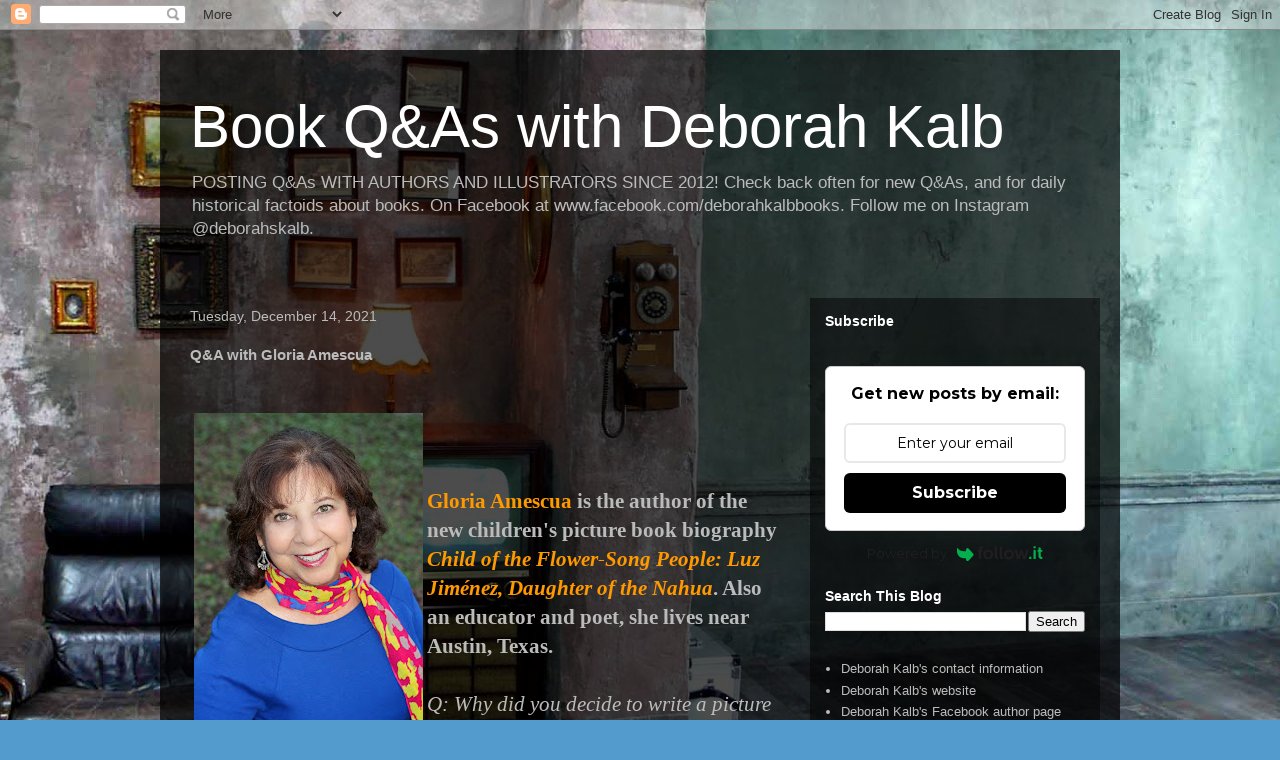

--- FILE ---
content_type: text/html; charset=UTF-8
request_url: https://deborahkalbbooks.blogspot.com/2021/12/q-with-gloria-amescua.html?m=0
body_size: 21443
content:
<!DOCTYPE html>
<html class='v2' dir='ltr' lang='en' xmlns='http://www.w3.org/1999/xhtml' xmlns:b='http://www.google.com/2005/gml/b' xmlns:data='http://www.google.com/2005/gml/data' xmlns:expr='http://www.google.com/2005/gml/expr'>
<head>
<link href='https://www.blogger.com/static/v1/widgets/335934321-css_bundle_v2.css' rel='stylesheet' type='text/css'/>
<meta content='width=1100' name='viewport'/>
<meta content='text/html; charset=UTF-8' http-equiv='Content-Type'/>
<meta content='blogger' name='generator'/>
<link href='https://deborahkalbbooks.blogspot.com/favicon.ico' rel='icon' type='image/x-icon'/>
<link href='http://deborahkalbbooks.blogspot.com/2021/12/q-with-gloria-amescua.html' rel='canonical'/>
<link rel="alternate" type="application/atom+xml" title="Book Q&amp;As with Deborah Kalb - Atom" href="https://deborahkalbbooks.blogspot.com/feeds/posts/default" />
<link rel="alternate" type="application/rss+xml" title="Book Q&amp;As with Deborah Kalb - RSS" href="https://deborahkalbbooks.blogspot.com/feeds/posts/default?alt=rss" />
<link rel="service.post" type="application/atom+xml" title="Book Q&amp;As with Deborah Kalb - Atom" href="https://www.blogger.com/feeds/5304110093631308242/posts/default" />

<link rel="alternate" type="application/atom+xml" title="Book Q&amp;As with Deborah Kalb - Atom" href="https://deborahkalbbooks.blogspot.com/feeds/2594223657104031582/comments/default" />
<!--Can't find substitution for tag [blog.ieCssRetrofitLinks]-->
<link href='https://blogger.googleusercontent.com/img/a/AVvXsEilk-GuDfu4ALa3xLpNNx3aSgFa5ArPDh7rJFHMz-3i95dvngN5dvJhkMSjBlcMb6GODbDvvdHEgh_fMFp4cBzbRbs5vgNhfvPoxU7gLfxfwLWbP56BTf3HKgCu21DkWQLb90P8oCNuKawK_akA-9MDVRwM3IPg4ax2IVp2BBaXtQBeXHOqVLNs3o941w=s320' rel='image_src'/>
<meta content='http://deborahkalbbooks.blogspot.com/2021/12/q-with-gloria-amescua.html' property='og:url'/>
<meta content='Q&amp;A with Gloria Amescua' property='og:title'/>
<meta content='                    Photo by Sam Bond Photography     Gloria Amescua  is the author of the new children&#39;s picture book biography Child of th...' property='og:description'/>
<meta content='https://blogger.googleusercontent.com/img/a/AVvXsEilk-GuDfu4ALa3xLpNNx3aSgFa5ArPDh7rJFHMz-3i95dvngN5dvJhkMSjBlcMb6GODbDvvdHEgh_fMFp4cBzbRbs5vgNhfvPoxU7gLfxfwLWbP56BTf3HKgCu21DkWQLb90P8oCNuKawK_akA-9MDVRwM3IPg4ax2IVp2BBaXtQBeXHOqVLNs3o941w=w1200-h630-p-k-no-nu' property='og:image'/>
<title>Book Q&amp;As with Deborah Kalb: Q&A with Gloria Amescua</title>
<style id='page-skin-1' type='text/css'><!--
/*
-----------------------------------------------
Blogger Template Style
Name:     Travel
Designer: Sookhee Lee
URL:      www.plyfly.net
----------------------------------------------- */
/* Variable definitions
====================
<Variable name="keycolor" description="Main Color" type="color" default="#539bcd"/>
<Group description="Page Text" selector="body">
<Variable name="body.font" description="Font" type="font"
default="normal normal 13px 'Trebuchet MS',Trebuchet,sans-serif"/>
<Variable name="body.text.color" description="Text Color" type="color" default="#bbbbbb"/>
</Group>
<Group description="Backgrounds" selector=".body-fauxcolumns-outer">
<Variable name="body.background.color" description="Outer Background" type="color" default="#539bcd"/>
<Variable name="content.background.color" description="Main Background" type="color" default="transparent"/>
</Group>
<Group description="Links" selector=".main-outer">
<Variable name="link.color" description="Link Color" type="color" default="#ff9900"/>
<Variable name="link.visited.color" description="Visited Color" type="color" default="#b87209"/>
<Variable name="link.hover.color" description="Hover Color" type="color" default="#ff9900"/>
</Group>
<Group description="Blog Title" selector=".header h1">
<Variable name="header.font" description="Font" type="font"
default="normal normal 60px 'Trebuchet MS',Trebuchet,sans-serif"/>
<Variable name="header.text.color" description="Text Color" type="color" default="#ffffff" />
</Group>
<Group description="Blog Description" selector=".header .description">
<Variable name="description.text.color" description="Description Color" type="color"
default="#bbbbbb" />
</Group>
<Group description="Tabs Text" selector=".tabs-inner .widget li a">
<Variable name="tabs.font" description="Font" type="font"
default="normal bold 16px 'Trebuchet MS',Trebuchet,sans-serif"/>
<Variable name="tabs.text.color" description="Text Color" type="color" default="#ffffff"/>
<Variable name="tabs.selected.text.color" description="Selected Color" type="color" default="#ffffff"/>
</Group>
<Group description="Tabs Background" selector=".tabs-outer .PageList">
<Variable name="tabs.background.color" description="Background Color" type="color" default="transparent"/>
<Variable name="tabs.selected.background.color" description="Selected Color" type="color" default="transparent"/>
</Group>
<Group description="Date Header" selector=".main-inner h2.date-header">
<Variable name="date.font" description="Font" type="font"
default="normal normal 14px 'Trebuchet MS',Trebuchet,sans-serif"/>
<Variable name="date.text.color" description="Text Color" type="color" default="#bbbbbb"/>
</Group>
<Group description="Post Title" selector="h3.post-title a">
<Variable name="post.title.font" description="Font" type="font"
default="normal bold 20px 'Trebuchet MS',Trebuchet,sans-serif"/>
<Variable name="post.title.text.color" description="Text Color" type="color"
default="#ffffff"/>
</Group>
<Group description="Post Background" selector=".column-center-inner">
<Variable name="post.background.color" description="Background Color" type="color"
default="transparent"/>
<Variable name="post.background.url" description="Post Background URL" type="url" default="none"/>
</Group>
<Group description="Gadget Title Color" selector="h2">
<Variable name="widget.title.font" description="Font" type="font"
default="normal bold 14px 'Trebuchet MS',Trebuchet,sans-serif"/>
<Variable name="widget.title.text.color" description="Title Color" type="color" default="#ffffff"/>
</Group>
<Group description="Gadget Text" selector=".footer-inner .widget, .sidebar .widget">
<Variable name="widget.font" description="Font" type="font"
default="normal normal 13px 'Trebuchet MS',Trebuchet,sans-serif"/>
<Variable name="widget.text.color" description="Text Color" type="color" default="#bbbbbb"/>
</Group>
<Group description="Gadget Links" selector=".sidebar .widget">
<Variable name="widget.link.color" description="Link Color" type="color" default="#bbbbbb"/>
<Variable name="widget.link.visited.color" description="Visited Color" type="color" default="#b87209"/>
<Variable name="widget.alternate.text.color" description="Alternate Color" type="color" default="#ffffff"/>
</Group>
<Group description="Sidebar Background" selector=".column-left-inner .column-right-inner">
<Variable name="widget.outer.background.color" description="Background Color" type="color" default="transparent" />
<Variable name="widget.border.bevel.color" description="Bevel Color" type="color" default="transparent" />
</Group>
<Variable name="body.background" description="Body Background" type="background"
color="#539bcd" default="$(color) none repeat-x scroll top center"/>
<Variable name="content.background" description="Content Background" type="background"
color="transparent" default="$(color) none repeat scroll top center"/>
<Variable name="comments.background" description="Comments Background" type="background"
default="#cccccc none repeat scroll top center"/>
<Variable name="content.imageBorder.top.space" description="Content Image Border Top Space" type="length" default="0" min="0" max="100px"/>
<Variable name="content.imageBorder.top" description="Content Image Border Top" type="url" default="none"/>
<Variable name="content.margin" description="Content Margin Top" type="length" default="20px" min="0" max="100px"/>
<Variable name="content.padding" description="Content Padding" type="length" default="20px" min="0" max="100px"/>
<Variable name="content.posts.padding" description="Posts Content Padding" type="length" default="10px" min="0" max="100px"/>
<Variable name="tabs.background.gradient" description="Tabs Background Gradient" type="url"
default="url(https://resources.blogblog.com/blogblog/data/1kt/travel/bg_black_50.png)"/>
<Variable name="tabs.selected.background.gradient" description="Tabs Selected Background Gradient" type="url"
default="url(https://resources.blogblog.com/blogblog/data/1kt/travel/bg_black_50.png)"/>
<Variable name="widget.outer.background.gradient" description="Sidebar Gradient" type="url"
default="url(https://resources.blogblog.com/blogblog/data/1kt/travel/bg_black_50.png)"/>
<Variable name="footer.background.gradient" description="Footer Background Gradient" type="url" default="none"/>
<Variable name="mobile.background.overlay" description="Mobile Background Overlay" type="string"
default="transparent none repeat scroll top left"/>
<Variable name="mobile.button.color" description="Mobile Button Color" type="color" default="#ffffff" />
<Variable name="startSide" description="Side where text starts in blog language" type="automatic" default="left"/>
<Variable name="endSide" description="Side where text ends in blog language" type="automatic" default="right"/>
*/
/* Content
----------------------------------------------- */
body {
font: normal normal 13px 'Trebuchet MS',Trebuchet,sans-serif;
color: #bbbbbb;
background: #539bcd url(//themes.googleusercontent.com/image?id=0BwVBOzw_-hbMYTM3ZTRlZTktYzE4ZC00NWU0LWEyMzctOWFlZjVkZTkzNGY4) repeat fixed top center;
}
html body .region-inner {
min-width: 0;
max-width: 100%;
width: auto;
}
a:link {
text-decoration:none;
color: #ff9900;
}
a:visited {
text-decoration:none;
color: #b87209;
}
a:hover {
text-decoration:underline;
color: #ff9900;
}
.content-outer .content-cap-top {
height: 0;
background: transparent none repeat-x scroll top center;
}
.content-outer {
margin: 0 auto;
padding-top: 20px;
}
.content-inner {
background: transparent url(//blogblog.com/1kt/travel/bg_black_70.png) repeat scroll top left;
background-position: left -0;
background-color: transparent;
padding: 20px;
}
.main-inner .date-outer {
margin-bottom: 2em;
}
/* Header
----------------------------------------------- */
.header-inner .Header .titlewrapper,
.header-inner .Header .descriptionwrapper {
padding-left: 10px;
padding-right: 10px;
}
.Header h1 {
font: normal normal 60px 'Trebuchet MS',Trebuchet,sans-serif;
color: #ffffff;
}
.Header h1 a {
color: #ffffff;
}
.Header .description {
font-size: 130%;
}
/* Tabs
----------------------------------------------- */
.tabs-inner {
margin: 1em 0 0;
padding: 0;
}
.tabs-inner .section {
margin: 0;
}
.tabs-inner .widget ul {
padding: 0;
background: transparent url(https://resources.blogblog.com/blogblog/data/1kt/travel/bg_black_50.png) repeat scroll top center;
}
.tabs-inner .widget li {
border: none;
}
.tabs-inner .widget li a {
display: inline-block;
padding: 1em 1.5em;
color: #ffffff;
font: normal bold 16px 'Trebuchet MS',Trebuchet,sans-serif;
}
.tabs-inner .widget li.selected a,
.tabs-inner .widget li a:hover {
position: relative;
z-index: 1;
background: transparent url(https://resources.blogblog.com/blogblog/data/1kt/travel/bg_black_50.png) repeat scroll top center;
color: #ffffff;
}
/* Headings
----------------------------------------------- */
h2 {
font: normal bold 14px 'Trebuchet MS',Trebuchet,sans-serif;
color: #ffffff;
}
.main-inner h2.date-header {
font: normal normal 14px 'Trebuchet MS',Trebuchet,sans-serif;
color: #bbbbbb;
}
.footer-inner .widget h2,
.sidebar .widget h2 {
padding-bottom: .5em;
}
/* Main
----------------------------------------------- */
.main-inner {
padding: 20px 0;
}
.main-inner .column-center-inner {
padding: 10px 0;
}
.main-inner .column-center-inner .section {
margin: 0 10px;
}
.main-inner .column-right-inner {
margin-left: 20px;
}
.main-inner .fauxcolumn-right-outer .fauxcolumn-inner {
margin-left: 20px;
background: transparent url(https://resources.blogblog.com/blogblog/data/1kt/travel/bg_black_50.png) repeat scroll top left;
}
.main-inner .column-left-inner {
margin-right: 20px;
}
.main-inner .fauxcolumn-left-outer .fauxcolumn-inner {
margin-right: 20px;
background: transparent url(https://resources.blogblog.com/blogblog/data/1kt/travel/bg_black_50.png) repeat scroll top left;
}
.main-inner .column-left-inner,
.main-inner .column-right-inner {
padding: 15px 0;
}
/* Posts
----------------------------------------------- */
h3.post-title {
margin-top: 20px;
}
h3.post-title a {
font: normal bold 20px 'Trebuchet MS',Trebuchet,sans-serif;
color: #ffffff;
}
h3.post-title a:hover {
text-decoration: underline;
}
.main-inner .column-center-outer {
background: transparent none repeat scroll top left;
_background-image: none;
}
.post-body {
line-height: 1.4;
position: relative;
}
.post-header {
margin: 0 0 1em;
line-height: 1.6;
}
.post-footer {
margin: .5em 0;
line-height: 1.6;
}
#blog-pager {
font-size: 140%;
}
#comments {
background: transparent url(//blogblog.com/1kt/travel/bg_black_50.png) repeat scroll top center;
padding: 15px;
}
#comments .comment-author {
padding-top: 1.5em;
}
#comments h4,
#comments .comment-author a,
#comments .comment-timestamp a {
color: #ffffff;
}
#comments .comment-author:first-child {
padding-top: 0;
border-top: none;
}
.avatar-image-container {
margin: .2em 0 0;
}
/* Comments
----------------------------------------------- */
#comments a {
color: #ffffff;
}
.comments .comments-content .icon.blog-author {
background-repeat: no-repeat;
background-image: url([data-uri]);
}
.comments .comments-content .loadmore a {
border-top: 1px solid #ffffff;
border-bottom: 1px solid #ffffff;
}
.comments .comment-thread.inline-thread {
background: transparent;
}
.comments .continue {
border-top: 2px solid #ffffff;
}
/* Widgets
----------------------------------------------- */
.sidebar .widget {
border-bottom: 2px solid transparent;
padding-bottom: 10px;
margin: 10px 0;
}
.sidebar .widget:first-child {
margin-top: 0;
}
.sidebar .widget:last-child {
border-bottom: none;
margin-bottom: 0;
padding-bottom: 0;
}
.footer-inner .widget,
.sidebar .widget {
font: normal normal 13px 'Trebuchet MS',Trebuchet,sans-serif;
color: #bbbbbb;
}
.sidebar .widget a:link {
color: #bbbbbb;
text-decoration: none;
}
.sidebar .widget a:visited {
color: #b87209;
}
.sidebar .widget a:hover {
color: #bbbbbb;
text-decoration: underline;
}
.footer-inner .widget a:link {
color: #ff9900;
text-decoration: none;
}
.footer-inner .widget a:visited {
color: #b87209;
}
.footer-inner .widget a:hover {
color: #ff9900;
text-decoration: underline;
}
.widget .zippy {
color: #ffffff;
}
.footer-inner {
background: transparent none repeat scroll top center;
}
/* Mobile
----------------------------------------------- */
body.mobile  {
background-size: 100% auto;
}
body.mobile .AdSense {
margin: 0 -10px;
}
.mobile .body-fauxcolumn-outer {
background: transparent none repeat scroll top left;
}
.mobile .footer-inner .widget a:link {
color: #bbbbbb;
text-decoration: none;
}
.mobile .footer-inner .widget a:visited {
color: #b87209;
}
.mobile-post-outer a {
color: #ffffff;
}
.mobile-link-button {
background-color: #ff9900;
}
.mobile-link-button a:link, .mobile-link-button a:visited {
color: #ffffff;
}
.mobile-index-contents {
color: #bbbbbb;
}
.mobile .tabs-inner .PageList .widget-content {
background: transparent url(https://resources.blogblog.com/blogblog/data/1kt/travel/bg_black_50.png) repeat scroll top center;
color: #ffffff;
}
.mobile .tabs-inner .PageList .widget-content .pagelist-arrow {
border-left: 1px solid #ffffff;
}

--></style>
<style id='template-skin-1' type='text/css'><!--
body {
min-width: 960px;
}
.content-outer, .content-fauxcolumn-outer, .region-inner {
min-width: 960px;
max-width: 960px;
_width: 960px;
}
.main-inner .columns {
padding-left: 0px;
padding-right: 310px;
}
.main-inner .fauxcolumn-center-outer {
left: 0px;
right: 310px;
/* IE6 does not respect left and right together */
_width: expression(this.parentNode.offsetWidth -
parseInt("0px") -
parseInt("310px") + 'px');
}
.main-inner .fauxcolumn-left-outer {
width: 0px;
}
.main-inner .fauxcolumn-right-outer {
width: 310px;
}
.main-inner .column-left-outer {
width: 0px;
right: 100%;
margin-left: -0px;
}
.main-inner .column-right-outer {
width: 310px;
margin-right: -310px;
}
#layout {
min-width: 0;
}
#layout .content-outer {
min-width: 0;
width: 800px;
}
#layout .region-inner {
min-width: 0;
width: auto;
}
body#layout div.add_widget {
padding: 8px;
}
body#layout div.add_widget a {
margin-left: 32px;
}
--></style>
<style>
    body {background-image:url(\/\/themes.googleusercontent.com\/image?id=0BwVBOzw_-hbMYTM3ZTRlZTktYzE4ZC00NWU0LWEyMzctOWFlZjVkZTkzNGY4);}
    
@media (max-width: 200px) { body {background-image:url(\/\/themes.googleusercontent.com\/image?id=0BwVBOzw_-hbMYTM3ZTRlZTktYzE4ZC00NWU0LWEyMzctOWFlZjVkZTkzNGY4&options=w200);}}
@media (max-width: 400px) and (min-width: 201px) { body {background-image:url(\/\/themes.googleusercontent.com\/image?id=0BwVBOzw_-hbMYTM3ZTRlZTktYzE4ZC00NWU0LWEyMzctOWFlZjVkZTkzNGY4&options=w400);}}
@media (max-width: 800px) and (min-width: 401px) { body {background-image:url(\/\/themes.googleusercontent.com\/image?id=0BwVBOzw_-hbMYTM3ZTRlZTktYzE4ZC00NWU0LWEyMzctOWFlZjVkZTkzNGY4&options=w800);}}
@media (max-width: 1200px) and (min-width: 801px) { body {background-image:url(\/\/themes.googleusercontent.com\/image?id=0BwVBOzw_-hbMYTM3ZTRlZTktYzE4ZC00NWU0LWEyMzctOWFlZjVkZTkzNGY4&options=w1200);}}
/* Last tag covers anything over one higher than the previous max-size cap. */
@media (min-width: 1201px) { body {background-image:url(\/\/themes.googleusercontent.com\/image?id=0BwVBOzw_-hbMYTM3ZTRlZTktYzE4ZC00NWU0LWEyMzctOWFlZjVkZTkzNGY4&options=w1600);}}
  </style>
<meta content='k6sZlA0qUFvSB6ZUYfNy' name='follow.it-verification-code'/>
<link href='https://www.blogger.com/dyn-css/authorization.css?targetBlogID=5304110093631308242&amp;zx=b3049730-76b5-4bd8-a903-c311196d6958' media='none' onload='if(media!=&#39;all&#39;)media=&#39;all&#39;' rel='stylesheet'/><noscript><link href='https://www.blogger.com/dyn-css/authorization.css?targetBlogID=5304110093631308242&amp;zx=b3049730-76b5-4bd8-a903-c311196d6958' rel='stylesheet'/></noscript>
<meta name='google-adsense-platform-account' content='ca-host-pub-1556223355139109'/>
<meta name='google-adsense-platform-domain' content='blogspot.com'/>

</head>
<body class='loading'>
<div class='navbar section' id='navbar' name='Navbar'><div class='widget Navbar' data-version='1' id='Navbar1'><script type="text/javascript">
    function setAttributeOnload(object, attribute, val) {
      if(window.addEventListener) {
        window.addEventListener('load',
          function(){ object[attribute] = val; }, false);
      } else {
        window.attachEvent('onload', function(){ object[attribute] = val; });
      }
    }
  </script>
<div id="navbar-iframe-container"></div>
<script type="text/javascript" src="https://apis.google.com/js/platform.js"></script>
<script type="text/javascript">
      gapi.load("gapi.iframes:gapi.iframes.style.bubble", function() {
        if (gapi.iframes && gapi.iframes.getContext) {
          gapi.iframes.getContext().openChild({
              url: 'https://www.blogger.com/navbar/5304110093631308242?po\x3d2594223657104031582\x26origin\x3dhttps://deborahkalbbooks.blogspot.com',
              where: document.getElementById("navbar-iframe-container"),
              id: "navbar-iframe"
          });
        }
      });
    </script><script type="text/javascript">
(function() {
var script = document.createElement('script');
script.type = 'text/javascript';
script.src = '//pagead2.googlesyndication.com/pagead/js/google_top_exp.js';
var head = document.getElementsByTagName('head')[0];
if (head) {
head.appendChild(script);
}})();
</script>
</div></div>
<div class='body-fauxcolumns'>
<div class='fauxcolumn-outer body-fauxcolumn-outer'>
<div class='cap-top'>
<div class='cap-left'></div>
<div class='cap-right'></div>
</div>
<div class='fauxborder-left'>
<div class='fauxborder-right'></div>
<div class='fauxcolumn-inner'>
</div>
</div>
<div class='cap-bottom'>
<div class='cap-left'></div>
<div class='cap-right'></div>
</div>
</div>
</div>
<div class='content'>
<div class='content-fauxcolumns'>
<div class='fauxcolumn-outer content-fauxcolumn-outer'>
<div class='cap-top'>
<div class='cap-left'></div>
<div class='cap-right'></div>
</div>
<div class='fauxborder-left'>
<div class='fauxborder-right'></div>
<div class='fauxcolumn-inner'>
</div>
</div>
<div class='cap-bottom'>
<div class='cap-left'></div>
<div class='cap-right'></div>
</div>
</div>
</div>
<div class='content-outer'>
<div class='content-cap-top cap-top'>
<div class='cap-left'></div>
<div class='cap-right'></div>
</div>
<div class='fauxborder-left content-fauxborder-left'>
<div class='fauxborder-right content-fauxborder-right'></div>
<div class='content-inner'>
<header>
<div class='header-outer'>
<div class='header-cap-top cap-top'>
<div class='cap-left'></div>
<div class='cap-right'></div>
</div>
<div class='fauxborder-left header-fauxborder-left'>
<div class='fauxborder-right header-fauxborder-right'></div>
<div class='region-inner header-inner'>
<div class='header section' id='header' name='Header'><div class='widget Header' data-version='1' id='Header1'>
<div id='header-inner'>
<div class='titlewrapper'>
<h1 class='title'>
<a href='https://deborahkalbbooks.blogspot.com/?m=0'>
Book Q&amp;As with Deborah Kalb
</a>
</h1>
</div>
<div class='descriptionwrapper'>
<p class='description'><span>POSTING Q&amp;As WITH AUTHORS AND ILLUSTRATORS SINCE 2012!

Check back often for new Q&amp;As, and for daily historical factoids about books. On Facebook at www.facebook.com/deborahkalbbooks. Follow me on Instagram @deborahskalb.</span></p>
</div>
</div>
</div></div>
</div>
</div>
<div class='header-cap-bottom cap-bottom'>
<div class='cap-left'></div>
<div class='cap-right'></div>
</div>
</div>
</header>
<div class='tabs-outer'>
<div class='tabs-cap-top cap-top'>
<div class='cap-left'></div>
<div class='cap-right'></div>
</div>
<div class='fauxborder-left tabs-fauxborder-left'>
<div class='fauxborder-right tabs-fauxborder-right'></div>
<div class='region-inner tabs-inner'>
<div class='tabs no-items section' id='crosscol' name='Cross-Column'></div>
<div class='tabs no-items section' id='crosscol-overflow' name='Cross-Column 2'></div>
</div>
</div>
<div class='tabs-cap-bottom cap-bottom'>
<div class='cap-left'></div>
<div class='cap-right'></div>
</div>
</div>
<div class='main-outer'>
<div class='main-cap-top cap-top'>
<div class='cap-left'></div>
<div class='cap-right'></div>
</div>
<div class='fauxborder-left main-fauxborder-left'>
<div class='fauxborder-right main-fauxborder-right'></div>
<div class='region-inner main-inner'>
<div class='columns fauxcolumns'>
<div class='fauxcolumn-outer fauxcolumn-center-outer'>
<div class='cap-top'>
<div class='cap-left'></div>
<div class='cap-right'></div>
</div>
<div class='fauxborder-left'>
<div class='fauxborder-right'></div>
<div class='fauxcolumn-inner'>
</div>
</div>
<div class='cap-bottom'>
<div class='cap-left'></div>
<div class='cap-right'></div>
</div>
</div>
<div class='fauxcolumn-outer fauxcolumn-left-outer'>
<div class='cap-top'>
<div class='cap-left'></div>
<div class='cap-right'></div>
</div>
<div class='fauxborder-left'>
<div class='fauxborder-right'></div>
<div class='fauxcolumn-inner'>
</div>
</div>
<div class='cap-bottom'>
<div class='cap-left'></div>
<div class='cap-right'></div>
</div>
</div>
<div class='fauxcolumn-outer fauxcolumn-right-outer'>
<div class='cap-top'>
<div class='cap-left'></div>
<div class='cap-right'></div>
</div>
<div class='fauxborder-left'>
<div class='fauxborder-right'></div>
<div class='fauxcolumn-inner'>
</div>
</div>
<div class='cap-bottom'>
<div class='cap-left'></div>
<div class='cap-right'></div>
</div>
</div>
<!-- corrects IE6 width calculation -->
<div class='columns-inner'>
<div class='column-center-outer'>
<div class='column-center-inner'>
<div class='main section' id='main' name='Main'><div class='widget Blog' data-version='1' id='Blog1'>
<div class='blog-posts hfeed'>

          <div class="date-outer">
        
<h2 class='date-header'><span>Tuesday, December 14, 2021</span></h2>

          <div class="date-posts">
        
<div class='post-outer'>
<div class='post hentry uncustomized-post-template' itemprop='blogPost' itemscope='itemscope' itemtype='http://schema.org/BlogPosting'>
<meta content='https://blogger.googleusercontent.com/img/a/AVvXsEilk-GuDfu4ALa3xLpNNx3aSgFa5ArPDh7rJFHMz-3i95dvngN5dvJhkMSjBlcMb6GODbDvvdHEgh_fMFp4cBzbRbs5vgNhfvPoxU7gLfxfwLWbP56BTf3HKgCu21DkWQLb90P8oCNuKawK_akA-9MDVRwM3IPg4ax2IVp2BBaXtQBeXHOqVLNs3o941w=s320' itemprop='image_url'/>
<meta content='5304110093631308242' itemprop='blogId'/>
<meta content='2594223657104031582' itemprop='postId'/>
<a name='2594223657104031582'></a>
<h3 class='post-title entry-title' itemprop='name'>
Q&A with Gloria Amescua
</h3>
<div class='post-header'>
<div class='post-header-line-1'></div>
</div>
<div class='post-body entry-content' id='post-body-2594223657104031582' itemprop='description articleBody'>
<p>&nbsp;


















</p><p class="MsoNormal"><span style="font-size: 16.0pt;"><table cellpadding="0" cellspacing="0" class="tr-caption-container" style="float: left;"><tbody><tr><td style="text-align: center;"><a href="https://blogger.googleusercontent.com/img/a/AVvXsEilk-GuDfu4ALa3xLpNNx3aSgFa5ArPDh7rJFHMz-3i95dvngN5dvJhkMSjBlcMb6GODbDvvdHEgh_fMFp4cBzbRbs5vgNhfvPoxU7gLfxfwLWbP56BTf3HKgCu21DkWQLb90P8oCNuKawK_akA-9MDVRwM3IPg4ax2IVp2BBaXtQBeXHOqVLNs3o941w=s2100" imageanchor="1" style="clear: left; margin-bottom: 1em; margin-left: auto; margin-right: auto;"><img border="0" data-original-height="2100" data-original-width="1500" height="320" src="https://blogger.googleusercontent.com/img/a/AVvXsEilk-GuDfu4ALa3xLpNNx3aSgFa5ArPDh7rJFHMz-3i95dvngN5dvJhkMSjBlcMb6GODbDvvdHEgh_fMFp4cBzbRbs5vgNhfvPoxU7gLfxfwLWbP56BTf3HKgCu21DkWQLb90P8oCNuKawK_akA-9MDVRwM3IPg4ax2IVp2BBaXtQBeXHOqVLNs3o941w=s320" width="229" /></a></td></tr><tr><td class="tr-caption" style="text-align: center;"><span style="font-size: xx-small;">Photo by Sam Bond Photography</span><br /></td></tr></tbody></table><br />&nbsp;</span></p><p class="MsoNormal"><span style="font-size: 16.0pt;">&nbsp;</span></p><p class="MsoNormal"><b><span style="font-size: 16.0pt;"><a href="https://www.gloriaamescua.com/about">Gloria Amescua</a> is the author of the new children's picture book biography <a href="https://www.gloriaamescua.com/child-of-the-flower-song-people"><i>Child of the Flower-Song People: Luz Jim</i></a></span><span style="font-size: 16.0pt;"><a href="https://www.gloriaamescua.com/child-of-the-flower-song-people"><i>énez, Daughter of the Nahua</i></a>. Also an educator and poet, she lives near Austin, Texas.</span></b><span style="font-size: 16.0pt;"></span></p><p class="MsoNormal"><span style="font-size: 16.0pt;">&nbsp;</span></p><p class="MsoNormal"><i><span style="font-size: 16.0pt;">Q: Why did you decide to
write a picture book biography about Luz Jiménez (1897-1965)?</span></i></p><i>

</i><p class="MsoNormal"><i><span style="font-size: 16.0pt;">&nbsp;</span></i></p>

<p class="MsoNormal"><span style="font-size: 16.0pt;">A: After finding a pamphlet
about Luz Jiménez and being awed by her life, I kept it, not know what I would
do with it. Several years later when I started writing children&#8217;s stories, I
knew I had to write about her. </span></p>

<p class="MsoNormal"><span style="font-size: 16.0pt;">&nbsp;</span></p>

<p class="MsoNormal"><span style="font-size: 16.0pt;">I was greatly affected by Luz
Jiménez&#8217;s story because of the many obstacles she overcame, including the
shaming of her native language and culture when she was a child, as has
happened in this and other countries. </span></p>

<p class="MsoNormal"><span style="font-size: 16.0pt;">&nbsp;</span></p>

<p class="MsoNormal"><span style="font-size: 16.0pt;">I felt connected to the
shaming of her language and traditions, the attempted erasure of the Nahua
culture and her pride in her people. </span></p>

<p class="MsoNormal"><span style="font-size: 16.0pt;">&nbsp;</span></p>

<p class="MsoNormal"><span style="font-size: 16.0pt;">I didn&#8217;t get to have that
connection to my culture and language because of the way society treated
Mexican Americans when and where I was growing up. </span></p>

<p class="MsoNormal"><span style="font-size: 16.0pt;">&nbsp;</span></p>

<p class="MsoNormal"><span style="font-size: 16.0pt;">My parents didn&#8217;t speak to us
in Spanish to make it easier on us. So I lost much of Spanish and culture, even
though my father was from Mexico and my mother was Mexican American. I&#8217;ve tried
to regain as much as I can. </span></p>

<p class="MsoNormal"><span style="font-size: 16.0pt;">&nbsp;</span></p>

<p class="MsoNormal"><span style="font-size: 16.0pt;">I am proud of Luz for helping
preserve her culture and language and felt compelled to tell her story.</span></p>

<p class="MsoNormal"><span style="font-size: 16.0pt;">&nbsp;</span></p>

<p class="MsoNormal"><i><span style="font-size: 16.0pt;">Q: How did you research her
life, and did you learn anything that especially surprised you? </span></i></p>

<p class="MsoNormal"><span style="font-size: 16.0pt;">&nbsp;</span></p>

<p class="MsoNormal"><span style="font-size: 16.0pt;">A: I started out searching
online and found one of the professors who had written about important
indigenous peoples, including Luz Jiménez. </span></p>

<p class="MsoNormal"><span style="font-size: 16.0pt;">&nbsp;</span></p>

<p class="MsoNormal"><span style="font-size: 16.0pt;">I contacted a professor I
knew who introduced me to Dr. Kelly McDonough. Not only did Dr. McDonough lend
me resources, she offered to connect me with Luz Jiménez&#8217;s grandson in Mexico,
Jesús Villanueva Hernandez.<span style="mso-spacerun: yes;">&nbsp; </span></span></p>

<p class="MsoNormal"><span style="font-size: 16.0pt;">&nbsp;</span></p>

<p class="MsoNormal"><span style="font-size: 16.0pt;">Jesús also sent me resources,
and we corresponded through emails over the many years it took to get this book
published. I am so grateful that he believed in me and continued to support my
efforts. </span></p>

<p class="MsoNormal"><span style="font-size: 16.0pt;">&nbsp;</span></p>

<p class="MsoNormal"><span style="font-size: 16.0pt;">Besides articles online and
books those led me to, the most important source was Doña Luz&#8217;s voice coming
through her stories and experiences, <i>Life and Death in Milpa Alta: A Nahuatl
Chronicle of Díaz and Zapata</i>, translated and edited by Professor Fernando
Horcasitas and published after her death. </span></p>

<p class="MsoNormal"><span style="font-size: 16.0pt;">&nbsp;</span></p>

<p class="MsoNormal"><span style="font-size: 16.0pt;">Of course, I also researched
many other aspects, including Aztec mythologies, the Mexican Revolution,
Nahuatl pronunciations, the artists for whom Luz modeled and their art work,
etc. </span></p>

<p class="MsoNormal"><span style="font-size: 16.0pt;">&nbsp;</span></p>

<p class="MsoNormal"><span style="font-size: 16.0pt;">I was surprised and saddened
that even though Luz became a model for many famous artists, she struggled
financially all her life. </span></p>

<p class="MsoNormal"><span style="font-size: 16.0pt;">&nbsp;</span></p>

<p class="MsoNormal"><span style="font-size: 16.0pt;">She worked as housekeeper
and/or nanny for some of them, especially assisted by Jean Charlot, but she was
never paid nor acknowledged for her stories written down by Anita Brenner and
illustrated by Jean Charlot, both of whom were godparents to her daughter. </span></p>

<p class="MsoNormal"><span style="font-size: 16.0pt;"></span></p><div class="separator" style="clear: both; text-align: center;"><a href="https://blogger.googleusercontent.com/img/a/AVvXsEhSfA5Ne5JebKgVHvYQa2JdT2nDxIUOSRJqeVVoCGxxB8KDQMNV8s_2i-DP_cIXDOwd-Fq0eAHJymHNsK9NXO5FB5Asp_d8zEuAOCDV2LfT88yIYUMoIfrH0CT0uMmavirZTekzbmEnfNScAIt30hqvxm4DakNUDs-CGh0Gy0KnZFF_FVkQIJBG5FXrdw=s500" imageanchor="1" style="clear: right; float: right; margin-bottom: 1em; margin-left: 1em;"><img border="0" data-original-height="500" data-original-width="451" height="320" src="https://blogger.googleusercontent.com/img/a/AVvXsEhSfA5Ne5JebKgVHvYQa2JdT2nDxIUOSRJqeVVoCGxxB8KDQMNV8s_2i-DP_cIXDOwd-Fq0eAHJymHNsK9NXO5FB5Asp_d8zEuAOCDV2LfT88yIYUMoIfrH0CT0uMmavirZTekzbmEnfNScAIt30hqvxm4DakNUDs-CGh0Gy0KnZFF_FVkQIJBG5FXrdw=s320" width="289" /></a></div><span style="font-size: 16.0pt;"> </span><span style="font-size: 16.0pt;"><br /></span><p></p>

<p class="MsoNormal"><i><span style="font-size: 16.0pt;">Q: What do you think Duncan
Tonatiuh's illustrations add to the book?</span></i></p>

<p class="MsoNormal"><span style="font-size: 16.0pt;">&nbsp;</span></p>

<p class="MsoNormal"><span style="font-size: 16.0pt;">A: Duncan&#8217;s unique artwork is
perfect for this book about a Nahua girl and her life. His pre-Columbian Mixtec
style connects her and her surroundings to the indigenous past but also the
present through his collages. </span></p>

<p class="MsoNormal"><span style="font-size: 16.0pt;">&nbsp;</span></p>

<p class="MsoNormal"><span style="font-size: 16.0pt;">I love the different flowers
echoing the flower-song of the Nahua, especially where Luz is teaching and the
words become floating shaded flowers, then brightly colored, and finally planted
blooming by the students. It&#8217;s visual poetry!<span style="mso-spacerun: yes;">&nbsp;
</span></span></p>

<p class="MsoNormal"><span style="font-size: 16.0pt;">&nbsp;</span></p>

<p class="MsoNormal"><span style="font-size: 16.0pt;">I love the outlined carvings
in the mountains depicting stories, the speech bubbles, Luz&#8217;s head filled with
Nahuatl, the colors, and the natural landscapes. </span></p>

<p class="MsoNormal"><span style="font-size: 16.0pt;">&nbsp;</span></p>

<p class="MsoNormal"><span style="font-size: 16.0pt;">Many of his illustrations are
a take on the art for which Luz modeled, which helps readers connect to it. </span></p>

<p class="MsoNormal"><span style="font-size: 16.0pt;">&nbsp;</span></p>

<p class="MsoNormal"><span style="font-size: 16.0pt;">I can&#8217;t say enough about how
Duncan&#8217;s illustrations create a beautiful visual story bringing Luz Jiménez to
life! I am greatly honored that Duncan wanted to illustrate this story.</span></p>

<p class="MsoNormal"><span style="font-size: 16.0pt;">&nbsp;</span></p>

<p class="MsoNormal"><i><span style="font-size: 16.0pt;">Q: The </span></i><span style="font-size: 16.0pt;">Publishers Weekly</span><i><span style="font-size: 16.0pt;">
review of the book says, &#8220;Jiménez is portrayed as a curious, ambitious person
who, from a young age, treasured her heritage and was determined to preserve
her threatened culture despite hardship, discrimination, and colonialism.&#8221; What
do you think of that description, and what do you see as her legacy today? </span></i></p>

<p class="MsoNormal"><span style="font-size: 16.0pt;">&nbsp;</span></p>

<p class="MsoNormal"><span style="font-size: 16.0pt;">A: That review captures the
essence of the story beautifully. Luz Jiménez&#8217;s legacy lies in how she shared
the dignity of the indigenous people and honored them by sharing their culture
through art, stories and language. She exhibited her pride in being Nahua. </span></p>

<p class="MsoNormal"><span style="font-size: 16.0pt;">&nbsp;</span></p>

<p class="MsoNormal"><span style="font-size: 16.0pt;">Luz&#8217;s grandson, Jesús Villanueva,
has worked to preserve her legacy. </span></p>

<p class="MsoNormal"><span style="font-size: 16.0pt;">&nbsp;</span></p>

<p class="MsoNormal"><span style="font-size: 16.0pt;">I hope this book extends the impact
of this amazing woman and that readers realize that we all have a culture of
which we can be proud. Luz&#8217;s culture not only looked to the traditions of the
past but also what she dreamed for the future. </span></p>

<p class="MsoNormal"><span style="font-size: 16.0pt;">&nbsp;</span></p>

<p class="MsoNormal"><span style="font-size: 16.0pt;">I hope that kids see the value
in their own and others&#8217; cultures. Everyone has a culture, not only what is
passed down to you but also what you choose. It&#8217;s important to be proud of who
you are.</span></p>

<p class="MsoNormal"><span style="font-size: 16.0pt;">&nbsp;</span></p>

<p class="MsoNormal"><i><span style="font-size: 16.0pt;">Q: What are you working on
now?</span></i></p><i>

</i><p class="MsoNormal"><i><span style="font-size: 16.0pt;">&nbsp;</span></i></p>

<p class="MsoNormal"><span style="font-size: 16.0pt;">A: I&#8217;ve been working on
another picture book biography and a fictional bedtime picture book. Both are
on submission. </span></p>

<p class="MsoNormal"><span style="font-size: 16.0pt;">&nbsp;</span></p>

<p class="MsoNormal"><span style="font-size: 16.0pt;">Frankly, I&#8217;ve been so busy
learning about the promotional aspect of being a published author that I
haven&#8217;t been writing any new stories, though I have quite a few already written
that I want to get published. </span></p>

<p class="MsoNormal"><span style="font-size: 16.0pt;">&nbsp;</span></p>

<p class="MsoNormal"><span style="font-size: 16.0pt;">I&#8217;ve found that being
involved in debut groups, presentations for conferences and schools, interviews,
and social media take up most of my time. I admire others who do all this and
continue to write new stories. </span></p>

<p class="MsoNormal"><span style="font-size: 16.0pt;">&nbsp;</span></p>

<p class="MsoNormal"><i><span style="font-size: 16.0pt;">Q: Anything else we should
know? </span></i></p><i>

</i><p class="MsoNormal"><i><span style="font-size: 16.0pt;">&nbsp;</span></i></p>

<p class="MsoNormal"><span style="font-size: 16.0pt;">A: I&#8217;d like to explore
writing in other genres, especially middle grade, perhaps novels in verse or
possibly a graphic novel. I&#8217;m taking very small steps in this direction, which
actually just means I&#8217;m thinking about it and I&#8217;ve read a lot in these genres. <span style="mso-spacerun: yes;">&nbsp;</span></span></p><p class="MsoNormal"><span style="font-size: 16.0pt;"><span style="mso-spacerun: yes;">&nbsp;</span></span></p><p class="MsoNormal"><span style="font-size: 16.0pt;"><span style="mso-spacerun: yes;"><b>--Interview with Deborah Kalb </b><br /></span></span></p><p><style>@font-face
	{font-family:"MS Mincho";
	panose-1:2 2 6 9 4 2 5 8 3 4;
	mso-font-alt:"ＭＳ 明朝";
	mso-font-charset:78;
	mso-generic-font-family:auto;
	mso-font-pitch:variable;
	mso-font-signature:-536870145 1791491579 18 0 131231 0;}@font-face
	{font-family:"Cambria Math";
	panose-1:2 4 5 3 5 4 6 3 2 4;
	mso-font-charset:0;
	mso-generic-font-family:roman;
	mso-font-pitch:variable;
	mso-font-signature:3 0 0 0 1 0;}p.MsoNormal, li.MsoNormal, div.MsoNormal
	{mso-style-unhide:no;
	mso-style-qformat:yes;
	mso-style-parent:"";
	margin:0in;
	mso-pagination:widow-orphan;
	font-size:12.0pt;
	font-family:"Times New Roman",serif;
	mso-fareast-font-family:"MS Mincho";
	mso-fareast-theme-font:minor-fareast;}.MsoChpDefault
	{mso-style-type:export-only;
	mso-default-props:yes;
	mso-fareast-font-family:"MS Mincho";
	mso-fareast-theme-font:minor-fareast;}div.WordSection1
	{page:WordSection1;}</style></p>
<div style='clear: both;'></div>
</div>
<div class='post-footer'>
<div class='post-footer-line post-footer-line-1'>
<span class='post-author vcard'>
Posted by
<span class='fn' itemprop='author' itemscope='itemscope' itemtype='http://schema.org/Person'>
<meta content='https://www.blogger.com/profile/13361546823368350856' itemprop='url'/>
<a class='g-profile' href='https://www.blogger.com/profile/13361546823368350856' rel='author' title='author profile'>
<span itemprop='name'>Deborah Kalb</span>
</a>
</span>
</span>
<span class='post-timestamp'>
at
<meta content='http://deborahkalbbooks.blogspot.com/2021/12/q-with-gloria-amescua.html' itemprop='url'/>
<a class='timestamp-link' href='https://deborahkalbbooks.blogspot.com/2021/12/q-with-gloria-amescua.html?m=0' rel='bookmark' title='permanent link'><abbr class='published' itemprop='datePublished' title='2021-12-14T08:53:00-05:00'>8:53&#8239;AM</abbr></a>
</span>
<span class='post-comment-link'>
</span>
<span class='post-icons'>
<span class='item-control blog-admin pid-1013835684'>
<a href='https://www.blogger.com/post-edit.g?blogID=5304110093631308242&postID=2594223657104031582&from=pencil' title='Edit Post'>
<img alt='' class='icon-action' height='18' src='https://resources.blogblog.com/img/icon18_edit_allbkg.gif' width='18'/>
</a>
</span>
</span>
<div class='post-share-buttons goog-inline-block'>
<a class='goog-inline-block share-button sb-email' href='https://www.blogger.com/share-post.g?blogID=5304110093631308242&postID=2594223657104031582&target=email' target='_blank' title='Email This'><span class='share-button-link-text'>Email This</span></a><a class='goog-inline-block share-button sb-blog' href='https://www.blogger.com/share-post.g?blogID=5304110093631308242&postID=2594223657104031582&target=blog' onclick='window.open(this.href, "_blank", "height=270,width=475"); return false;' target='_blank' title='BlogThis!'><span class='share-button-link-text'>BlogThis!</span></a><a class='goog-inline-block share-button sb-twitter' href='https://www.blogger.com/share-post.g?blogID=5304110093631308242&postID=2594223657104031582&target=twitter' target='_blank' title='Share to X'><span class='share-button-link-text'>Share to X</span></a><a class='goog-inline-block share-button sb-facebook' href='https://www.blogger.com/share-post.g?blogID=5304110093631308242&postID=2594223657104031582&target=facebook' onclick='window.open(this.href, "_blank", "height=430,width=640"); return false;' target='_blank' title='Share to Facebook'><span class='share-button-link-text'>Share to Facebook</span></a><a class='goog-inline-block share-button sb-pinterest' href='https://www.blogger.com/share-post.g?blogID=5304110093631308242&postID=2594223657104031582&target=pinterest' target='_blank' title='Share to Pinterest'><span class='share-button-link-text'>Share to Pinterest</span></a>
</div>
</div>
<div class='post-footer-line post-footer-line-2'>
<span class='post-labels'>
</span>
</div>
<div class='post-footer-line post-footer-line-3'>
<span class='post-location'>
</span>
</div>
</div>
</div>
<div class='comments' id='comments'>
<a name='comments'></a>
<h4>2 comments:</h4>
<div class='comments-content'>
<script async='async' src='' type='text/javascript'></script>
<script type='text/javascript'>
    (function() {
      var items = null;
      var msgs = null;
      var config = {};

// <![CDATA[
      var cursor = null;
      if (items && items.length > 0) {
        cursor = parseInt(items[items.length - 1].timestamp) + 1;
      }

      var bodyFromEntry = function(entry) {
        var text = (entry &&
                    ((entry.content && entry.content.$t) ||
                     (entry.summary && entry.summary.$t))) ||
            '';
        if (entry && entry.gd$extendedProperty) {
          for (var k in entry.gd$extendedProperty) {
            if (entry.gd$extendedProperty[k].name == 'blogger.contentRemoved') {
              return '<span class="deleted-comment">' + text + '</span>';
            }
          }
        }
        return text;
      }

      var parse = function(data) {
        cursor = null;
        var comments = [];
        if (data && data.feed && data.feed.entry) {
          for (var i = 0, entry; entry = data.feed.entry[i]; i++) {
            var comment = {};
            // comment ID, parsed out of the original id format
            var id = /blog-(\d+).post-(\d+)/.exec(entry.id.$t);
            comment.id = id ? id[2] : null;
            comment.body = bodyFromEntry(entry);
            comment.timestamp = Date.parse(entry.published.$t) + '';
            if (entry.author && entry.author.constructor === Array) {
              var auth = entry.author[0];
              if (auth) {
                comment.author = {
                  name: (auth.name ? auth.name.$t : undefined),
                  profileUrl: (auth.uri ? auth.uri.$t : undefined),
                  avatarUrl: (auth.gd$image ? auth.gd$image.src : undefined)
                };
              }
            }
            if (entry.link) {
              if (entry.link[2]) {
                comment.link = comment.permalink = entry.link[2].href;
              }
              if (entry.link[3]) {
                var pid = /.*comments\/default\/(\d+)\?.*/.exec(entry.link[3].href);
                if (pid && pid[1]) {
                  comment.parentId = pid[1];
                }
              }
            }
            comment.deleteclass = 'item-control blog-admin';
            if (entry.gd$extendedProperty) {
              for (var k in entry.gd$extendedProperty) {
                if (entry.gd$extendedProperty[k].name == 'blogger.itemClass') {
                  comment.deleteclass += ' ' + entry.gd$extendedProperty[k].value;
                } else if (entry.gd$extendedProperty[k].name == 'blogger.displayTime') {
                  comment.displayTime = entry.gd$extendedProperty[k].value;
                }
              }
            }
            comments.push(comment);
          }
        }
        return comments;
      };

      var paginator = function(callback) {
        if (hasMore()) {
          var url = config.feed + '?alt=json&v=2&orderby=published&reverse=false&max-results=50';
          if (cursor) {
            url += '&published-min=' + new Date(cursor).toISOString();
          }
          window.bloggercomments = function(data) {
            var parsed = parse(data);
            cursor = parsed.length < 50 ? null
                : parseInt(parsed[parsed.length - 1].timestamp) + 1
            callback(parsed);
            window.bloggercomments = null;
          }
          url += '&callback=bloggercomments';
          var script = document.createElement('script');
          script.type = 'text/javascript';
          script.src = url;
          document.getElementsByTagName('head')[0].appendChild(script);
        }
      };
      var hasMore = function() {
        return !!cursor;
      };
      var getMeta = function(key, comment) {
        if ('iswriter' == key) {
          var matches = !!comment.author
              && comment.author.name == config.authorName
              && comment.author.profileUrl == config.authorUrl;
          return matches ? 'true' : '';
        } else if ('deletelink' == key) {
          return config.baseUri + '/comment/delete/'
               + config.blogId + '/' + comment.id;
        } else if ('deleteclass' == key) {
          return comment.deleteclass;
        }
        return '';
      };

      var replybox = null;
      var replyUrlParts = null;
      var replyParent = undefined;

      var onReply = function(commentId, domId) {
        if (replybox == null) {
          // lazily cache replybox, and adjust to suit this style:
          replybox = document.getElementById('comment-editor');
          if (replybox != null) {
            replybox.height = '250px';
            replybox.style.display = 'block';
            replyUrlParts = replybox.src.split('#');
          }
        }
        if (replybox && (commentId !== replyParent)) {
          replybox.src = '';
          document.getElementById(domId).insertBefore(replybox, null);
          replybox.src = replyUrlParts[0]
              + (commentId ? '&parentID=' + commentId : '')
              + '#' + replyUrlParts[1];
          replyParent = commentId;
        }
      };

      var hash = (window.location.hash || '#').substring(1);
      var startThread, targetComment;
      if (/^comment-form_/.test(hash)) {
        startThread = hash.substring('comment-form_'.length);
      } else if (/^c[0-9]+$/.test(hash)) {
        targetComment = hash.substring(1);
      }

      // Configure commenting API:
      var configJso = {
        'maxDepth': config.maxThreadDepth
      };
      var provider = {
        'id': config.postId,
        'data': items,
        'loadNext': paginator,
        'hasMore': hasMore,
        'getMeta': getMeta,
        'onReply': onReply,
        'rendered': true,
        'initComment': targetComment,
        'initReplyThread': startThread,
        'config': configJso,
        'messages': msgs
      };

      var render = function() {
        if (window.goog && window.goog.comments) {
          var holder = document.getElementById('comment-holder');
          window.goog.comments.render(holder, provider);
        }
      };

      // render now, or queue to render when library loads:
      if (window.goog && window.goog.comments) {
        render();
      } else {
        window.goog = window.goog || {};
        window.goog.comments = window.goog.comments || {};
        window.goog.comments.loadQueue = window.goog.comments.loadQueue || [];
        window.goog.comments.loadQueue.push(render);
      }
    })();
// ]]>
  </script>
<div id='comment-holder'>
<div class="comment-thread toplevel-thread"><ol id="top-ra"><li class="comment" id="c7761104062810385874"><div class="avatar-image-container"><img src="//www.blogger.com/img/blogger_logo_round_35.png" alt=""/></div><div class="comment-block"><div class="comment-header"><cite class="user"><a href="https://www.blogger.com/profile/05379278494680174579" rel="nofollow">Gloria Amescua</a></cite><span class="icon user "></span><span class="datetime secondary-text"><a rel="nofollow" href="https://deborahkalbbooks.blogspot.com/2021/12/q-with-gloria-amescua.html?showComment=1639505199554&amp;m=0#c7761104062810385874">December 14, 2021 at 1:06&#8239;PM</a></span></div><p class="comment-content">Thank you so much for interviewing me, Deborah! I appreciate your questions. You had me think about some aspects I hadn&#39;t before.</p><span class="comment-actions secondary-text"><a class="comment-reply" target="_self" data-comment-id="7761104062810385874">Reply</a><span class="item-control blog-admin blog-admin pid-1600852884"><a target="_self" href="https://www.blogger.com/comment/delete/5304110093631308242/7761104062810385874">Delete</a></span></span></div><div class="comment-replies"><div id="c7761104062810385874-rt" class="comment-thread inline-thread"><span class="thread-toggle thread-expanded"><span class="thread-arrow"></span><span class="thread-count"><a target="_self">Replies</a></span></span><ol id="c7761104062810385874-ra" class="thread-chrome thread-expanded"><div><li class="comment" id="c6586976750380224920"><div class="avatar-image-container"><img src="//www.blogger.com/img/blogger_logo_round_35.png" alt=""/></div><div class="comment-block"><div class="comment-header"><cite class="user"><a href="https://www.blogger.com/profile/13361546823368350856" rel="nofollow">Deborah Kalb</a></cite><span class="icon user blog-author"></span><span class="datetime secondary-text"><a rel="nofollow" href="https://deborahkalbbooks.blogspot.com/2021/12/q-with-gloria-amescua.html?showComment=1639567168930&amp;m=0#c6586976750380224920">December 15, 2021 at 6:19&#8239;AM</a></span></div><p class="comment-content">You&#39;re very welcome! I&#39;m so glad!</p><span class="comment-actions secondary-text"><span class="item-control blog-admin blog-admin pid-1013835684"><a target="_self" href="https://www.blogger.com/comment/delete/5304110093631308242/6586976750380224920">Delete</a></span></span></div><div class="comment-replies"><div id="c6586976750380224920-rt" class="comment-thread inline-thread hidden"><span class="thread-toggle thread-expanded"><span class="thread-arrow"></span><span class="thread-count"><a target="_self">Replies</a></span></span><ol id="c6586976750380224920-ra" class="thread-chrome thread-expanded"><div></div><div id="c6586976750380224920-continue" class="continue"><a class="comment-reply" target="_self" data-comment-id="6586976750380224920">Reply</a></div></ol></div></div><div class="comment-replybox-single" id="c6586976750380224920-ce"></div></li></div><div id="c7761104062810385874-continue" class="continue"><a class="comment-reply" target="_self" data-comment-id="7761104062810385874">Reply</a></div></ol></div></div><div class="comment-replybox-single" id="c7761104062810385874-ce"></div></li></ol><div id="top-continue" class="continue"><a class="comment-reply" target="_self">Add comment</a></div><div class="comment-replybox-thread" id="top-ce"></div><div class="loadmore hidden" data-post-id="2594223657104031582"><a target="_self">Load more...</a></div></div>
</div>
</div>
<p class='comment-footer'>
<div class='comment-form'>
<a name='comment-form'></a>
<p>
</p>
<a href='https://www.blogger.com/comment/frame/5304110093631308242?po=2594223657104031582&hl=en&saa=85391&origin=https://deborahkalbbooks.blogspot.com' id='comment-editor-src'></a>
<iframe allowtransparency='true' class='blogger-iframe-colorize blogger-comment-from-post' frameborder='0' height='410px' id='comment-editor' name='comment-editor' src='' width='100%'></iframe>
<script src='https://www.blogger.com/static/v1/jsbin/2830521187-comment_from_post_iframe.js' type='text/javascript'></script>
<script type='text/javascript'>
      BLOG_CMT_createIframe('https://www.blogger.com/rpc_relay.html');
    </script>
</div>
</p>
<div id='backlinks-container'>
<div id='Blog1_backlinks-container'>
</div>
</div>
</div>
</div>

        </div></div>
      
</div>
<div class='blog-pager' id='blog-pager'>
<span id='blog-pager-newer-link'>
<a class='blog-pager-newer-link' href='https://deborahkalbbooks.blogspot.com/2021/12/q-with-warren-ashworth-and-susan-kander.html?m=0' id='Blog1_blog-pager-newer-link' title='Newer Post'>Newer Post</a>
</span>
<span id='blog-pager-older-link'>
<a class='blog-pager-older-link' href='https://deborahkalbbooks.blogspot.com/2021/12/q-with-michael-hogan.html?m=0' id='Blog1_blog-pager-older-link' title='Older Post'>Older Post</a>
</span>
<a class='home-link' href='https://deborahkalbbooks.blogspot.com/?m=0'>Home</a>
<div class='blog-mobile-link'>
<a href='https://deborahkalbbooks.blogspot.com/2021/12/q-with-gloria-amescua.html?m=1'>View mobile version</a>
</div>
</div>
<div class='clear'></div>
<div class='post-feeds'>
<div class='feed-links'>
Subscribe to:
<a class='feed-link' href='https://deborahkalbbooks.blogspot.com/feeds/2594223657104031582/comments/default' target='_blank' type='application/atom+xml'>Post Comments (Atom)</a>
</div>
</div>
</div></div>
</div>
</div>
<div class='column-left-outer'>
<div class='column-left-inner'>
<aside>
</aside>
</div>
</div>
<div class='column-right-outer'>
<div class='column-right-inner'>
<aside>
<div class='sidebar section' id='sidebar-right-1'><div class='widget HTML' data-version='1' id='HTML1'>
<h2 class='title'>Subscribe</h2>
<div class='widget-content'>
<style>@import url('https://fonts.googleapis.com/css?family=Montserrat:700');@import url('https://fonts.googleapis.com/css?family=Montserrat:400');
.followit--follow-form-container[attr-a][attr-b][attr-c][attr-d][attr-e][attr-f] .form-preview {
  display: flex !important;
  flex-direction: column !important;
  justify-content: center !important;
  margin-top: 30px !important;
  padding: clamp(17px, 5%, 40px) clamp(17px, 7%, 50px) !important;
  max-width: none !important;
  border-radius: 6px !important;
  box-shadow: 0 5px 25px rgba(34, 60, 47, 0.25) !important;
}
.followit--follow-form-container[attr-a][attr-b][attr-c][attr-d][attr-e][attr-f] .form-preview,
.followit--follow-form-container[attr-a][attr-b][attr-c][attr-d][attr-e][attr-f] .form-preview *{
  box-sizing: border-box !important;
}
.followit--follow-form-container[attr-a][attr-b][attr-c][attr-d][attr-e][attr-f] .form-preview .preview-heading {
  width: 100% !important;
}
.followit--follow-form-container[attr-a][attr-b][attr-c][attr-d][attr-e][attr-f] .form-preview .preview-heading h5{
  margin-top: 0 !important;
  margin-bottom: 0 !important;
}
.followit--follow-form-container[attr-a][attr-b][attr-c][attr-d][attr-e][attr-f] .form-preview .preview-input-field {
  margin-top: 20px !important;
  width: 100% !important;
}
.followit--follow-form-container[attr-a][attr-b][attr-c][attr-d][attr-e][attr-f] .form-preview .preview-input-field input {
  width: 100% !important;
  height: 40px !important;
  border-radius: 6px !important;
  border: 2px solid #e9e8e8 !important;
  background-color: #fff !important;
  outline: none !important;
}
.followit--follow-form-container[attr-a][attr-b][attr-c][attr-d][attr-e][attr-f] .form-preview .preview-input-field input {
  color: #000000 !important;
  font-family: "Montserrat" !important;
  font-size: 14px !important;
  font-weight: 400 !important;
  line-height: 20px !important;
  text-align: center !important;
}
.followit--follow-form-container[attr-a][attr-b][attr-c][attr-d][attr-e][attr-f] .form-preview .preview-input-field input::placeholder {
  color: #000000 !important;
  opacity: 1 !important;
}

.followit--follow-form-container[attr-a][attr-b][attr-c][attr-d][attr-e][attr-f] .form-preview .preview-input-field input:-ms-input-placeholder {
  color: #000000 !important;
}

.followit--follow-form-container[attr-a][attr-b][attr-c][attr-d][attr-e][attr-f] .form-preview .preview-input-field input::-ms-input-placeholder {
  color: #000000 !important;
}
.followit--follow-form-container[attr-a][attr-b][attr-c][attr-d][attr-e][attr-f] .form-preview .preview-submit-button {
  margin-top: 10px !important;
  width: 100% !important;
}
.followit--follow-form-container[attr-a][attr-b][attr-c][attr-d][attr-e][attr-f] .form-preview .preview-submit-button button {
  width: 100% !important;
  height: 40px !important;
  border: 0 !important;
  border-radius: 6px !important;
  line-height: 0px !important;
}
.followit--follow-form-container[attr-a][attr-b][attr-c][attr-d][attr-e][attr-f] .form-preview .preview-submit-button button:hover {
  cursor: pointer !important;
}
.followit--follow-form-container[attr-a][attr-b][attr-c][attr-d][attr-e][attr-f] .powered-by-line {
  color: #231f20 !important;
  font-family: "Montserrat" !important;
  font-size: 13px !important;
  font-weight: 400 !important;
  line-height: 25px !important;
  text-align: center !important;
  text-decoration: none !important;
  display: flex !important;
  width: 100% !important;
  justify-content: center !important;
  align-items: center !important;
  margin-top: 10px !important;
}
.followit--follow-form-container[attr-a][attr-b][attr-c][attr-d][attr-e][attr-f] .powered-by-line img {
  margin-left: 10px !important;
  height: 1.13em !important;
  max-height: 1.13em !important;
}
</style><div class="followit--follow-form-container" attr-a attr-b attr-c attr-d attr-e attr-f><form data-v-2bdb5506="" action="https://api.follow.it/subscription-form/[base64]/8" method="post"><div data-v-2bdb5506="" class="form-preview" style="background-color: rgb(255, 255, 255); border-style: solid; border-width: 1px; border-color: rgb(204, 204, 204); position: relative;"><div data-v-2bdb5506="" class="preview-heading"><h5 data-v-2bdb5506="" style="text-transform: none !important; font-family: Montserrat; font-weight: bold; color: rgb(0, 0, 0); font-size: 16px; text-align: center;">
                  Get new posts by email:
                </h5></div> <div data-v-2bdb5506="" class="preview-input-field"><input data-v-2bdb5506="" type="email" name="email" required="required" placeholder="Enter your email" spellcheck="false" style="text-transform: none !important; font-family: Montserrat; font-weight: normal; color: rgb(0, 0, 0); font-size: 14px; text-align: center; background-color: rgb(255, 255, 255);" /></div> <div data-v-2bdb5506="" class="preview-submit-button"><button data-v-2bdb5506="" type="submit" style="text-transform: none !important; font-family: Montserrat; font-weight: bold; color: rgb(255, 255, 255); font-size: 16px; text-align: center; background-color: rgb(0, 0, 0);">
                  Subscribe
                </button></div></div></form><a href="https://follow.it" class="powered-by-line">Powered by <img src="https://follow.it/static/img/colored-logo.svg" alt="follow.it" height="17px"/></a></div>
</div>
<div class='clear'></div>
</div><div class='widget BlogSearch' data-version='1' id='BlogSearch1'>
<h2 class='title'>Search This Blog</h2>
<div class='widget-content'>
<div id='BlogSearch1_form'>
<form action='https://deborahkalbbooks.blogspot.com/search' class='gsc-search-box' target='_top'>
<table cellpadding='0' cellspacing='0' class='gsc-search-box'>
<tbody>
<tr>
<td class='gsc-input'>
<input autocomplete='off' class='gsc-input' name='q' size='10' title='search' type='text' value=''/>
</td>
<td class='gsc-search-button'>
<input class='gsc-search-button' title='search' type='submit' value='Search'/>
</td>
</tr>
</tbody>
</table>
</form>
</div>
</div>
<div class='clear'></div>
</div><div class='widget LinkList' data-version='1' id='LinkList1'>
<div class='widget-content'>
<ul>
<li><a href='http://www.deborahkalb.com/contact'>Deborah Kalb's contact information</a></li>
<li><a href='http://deborahkalb.com'>Deborah Kalb's website</a></li>
<li><a href='http://www.facebook.com/deborahkalbauthor/'>Deborah Kalb's Facebook author page</a></li>
<li><a href='https://www.facebook.com/DeborahKalbBooks?ref=hl'>Book Q&As with Deborah Kalb's Facebook page</a></li>
</ul>
<div class='clear'></div>
</div>
</div><div class='widget Text' data-version='1' id='Text1'>
<div class='widget-content'>
Posting a Q&amp;A with an author or illustrator does not constitute an endorsement of that person's views.<br />
</div>
<div class='clear'></div>
</div><div class='widget BlogArchive' data-version='1' id='BlogArchive1'>
<h2>Blog Archive</h2>
<div class='widget-content'>
<div id='ArchiveList'>
<div id='BlogArchive1_ArchiveList'>
<ul class='hierarchy'>
<li class='archivedate collapsed'>
<a class='toggle' href='javascript:void(0)'>
<span class='zippy'>

        &#9658;&#160;
      
</span>
</a>
<a class='post-count-link' href='https://deborahkalbbooks.blogspot.com/2026/?m=0'>
2026
</a>
<span class='post-count' dir='ltr'>(62)</span>
<ul class='hierarchy'>
<li class='archivedate collapsed'>
<a class='toggle' href='javascript:void(0)'>
<span class='zippy'>

        &#9658;&#160;
      
</span>
</a>
<a class='post-count-link' href='https://deborahkalbbooks.blogspot.com/2026/01/?m=0'>
January
</a>
<span class='post-count' dir='ltr'>(62)</span>
</li>
</ul>
</li>
</ul>
<ul class='hierarchy'>
<li class='archivedate collapsed'>
<a class='toggle' href='javascript:void(0)'>
<span class='zippy'>

        &#9658;&#160;
      
</span>
</a>
<a class='post-count-link' href='https://deborahkalbbooks.blogspot.com/2025/?m=0'>
2025
</a>
<span class='post-count' dir='ltr'>(1349)</span>
<ul class='hierarchy'>
<li class='archivedate collapsed'>
<a class='toggle' href='javascript:void(0)'>
<span class='zippy'>

        &#9658;&#160;
      
</span>
</a>
<a class='post-count-link' href='https://deborahkalbbooks.blogspot.com/2025/12/?m=0'>
December
</a>
<span class='post-count' dir='ltr'>(65)</span>
</li>
</ul>
<ul class='hierarchy'>
<li class='archivedate collapsed'>
<a class='toggle' href='javascript:void(0)'>
<span class='zippy'>

        &#9658;&#160;
      
</span>
</a>
<a class='post-count-link' href='https://deborahkalbbooks.blogspot.com/2025/11/?m=0'>
November
</a>
<span class='post-count' dir='ltr'>(98)</span>
</li>
</ul>
<ul class='hierarchy'>
<li class='archivedate collapsed'>
<a class='toggle' href='javascript:void(0)'>
<span class='zippy'>

        &#9658;&#160;
      
</span>
</a>
<a class='post-count-link' href='https://deborahkalbbooks.blogspot.com/2025/10/?m=0'>
October
</a>
<span class='post-count' dir='ltr'>(133)</span>
</li>
</ul>
<ul class='hierarchy'>
<li class='archivedate collapsed'>
<a class='toggle' href='javascript:void(0)'>
<span class='zippy'>

        &#9658;&#160;
      
</span>
</a>
<a class='post-count-link' href='https://deborahkalbbooks.blogspot.com/2025/09/?m=0'>
September
</a>
<span class='post-count' dir='ltr'>(148)</span>
</li>
</ul>
<ul class='hierarchy'>
<li class='archivedate collapsed'>
<a class='toggle' href='javascript:void(0)'>
<span class='zippy'>

        &#9658;&#160;
      
</span>
</a>
<a class='post-count-link' href='https://deborahkalbbooks.blogspot.com/2025/08/?m=0'>
August
</a>
<span class='post-count' dir='ltr'>(96)</span>
</li>
</ul>
<ul class='hierarchy'>
<li class='archivedate collapsed'>
<a class='toggle' href='javascript:void(0)'>
<span class='zippy'>

        &#9658;&#160;
      
</span>
</a>
<a class='post-count-link' href='https://deborahkalbbooks.blogspot.com/2025/07/?m=0'>
July
</a>
<span class='post-count' dir='ltr'>(105)</span>
</li>
</ul>
<ul class='hierarchy'>
<li class='archivedate collapsed'>
<a class='toggle' href='javascript:void(0)'>
<span class='zippy'>

        &#9658;&#160;
      
</span>
</a>
<a class='post-count-link' href='https://deborahkalbbooks.blogspot.com/2025/06/?m=0'>
June
</a>
<span class='post-count' dir='ltr'>(105)</span>
</li>
</ul>
<ul class='hierarchy'>
<li class='archivedate collapsed'>
<a class='toggle' href='javascript:void(0)'>
<span class='zippy'>

        &#9658;&#160;
      
</span>
</a>
<a class='post-count-link' href='https://deborahkalbbooks.blogspot.com/2025/05/?m=0'>
May
</a>
<span class='post-count' dir='ltr'>(130)</span>
</li>
</ul>
<ul class='hierarchy'>
<li class='archivedate collapsed'>
<a class='toggle' href='javascript:void(0)'>
<span class='zippy'>

        &#9658;&#160;
      
</span>
</a>
<a class='post-count-link' href='https://deborahkalbbooks.blogspot.com/2025/04/?m=0'>
April
</a>
<span class='post-count' dir='ltr'>(100)</span>
</li>
</ul>
<ul class='hierarchy'>
<li class='archivedate collapsed'>
<a class='toggle' href='javascript:void(0)'>
<span class='zippy'>

        &#9658;&#160;
      
</span>
</a>
<a class='post-count-link' href='https://deborahkalbbooks.blogspot.com/2025/03/?m=0'>
March
</a>
<span class='post-count' dir='ltr'>(141)</span>
</li>
</ul>
<ul class='hierarchy'>
<li class='archivedate collapsed'>
<a class='toggle' href='javascript:void(0)'>
<span class='zippy'>

        &#9658;&#160;
      
</span>
</a>
<a class='post-count-link' href='https://deborahkalbbooks.blogspot.com/2025/02/?m=0'>
February
</a>
<span class='post-count' dir='ltr'>(143)</span>
</li>
</ul>
<ul class='hierarchy'>
<li class='archivedate collapsed'>
<a class='toggle' href='javascript:void(0)'>
<span class='zippy'>

        &#9658;&#160;
      
</span>
</a>
<a class='post-count-link' href='https://deborahkalbbooks.blogspot.com/2025/01/?m=0'>
January
</a>
<span class='post-count' dir='ltr'>(85)</span>
</li>
</ul>
</li>
</ul>
<ul class='hierarchy'>
<li class='archivedate collapsed'>
<a class='toggle' href='javascript:void(0)'>
<span class='zippy'>

        &#9658;&#160;
      
</span>
</a>
<a class='post-count-link' href='https://deborahkalbbooks.blogspot.com/2024/?m=0'>
2024
</a>
<span class='post-count' dir='ltr'>(1202)</span>
<ul class='hierarchy'>
<li class='archivedate collapsed'>
<a class='toggle' href='javascript:void(0)'>
<span class='zippy'>

        &#9658;&#160;
      
</span>
</a>
<a class='post-count-link' href='https://deborahkalbbooks.blogspot.com/2024/12/?m=0'>
December
</a>
<span class='post-count' dir='ltr'>(81)</span>
</li>
</ul>
<ul class='hierarchy'>
<li class='archivedate collapsed'>
<a class='toggle' href='javascript:void(0)'>
<span class='zippy'>

        &#9658;&#160;
      
</span>
</a>
<a class='post-count-link' href='https://deborahkalbbooks.blogspot.com/2024/11/?m=0'>
November
</a>
<span class='post-count' dir='ltr'>(80)</span>
</li>
</ul>
<ul class='hierarchy'>
<li class='archivedate collapsed'>
<a class='toggle' href='javascript:void(0)'>
<span class='zippy'>

        &#9658;&#160;
      
</span>
</a>
<a class='post-count-link' href='https://deborahkalbbooks.blogspot.com/2024/10/?m=0'>
October
</a>
<span class='post-count' dir='ltr'>(113)</span>
</li>
</ul>
<ul class='hierarchy'>
<li class='archivedate collapsed'>
<a class='toggle' href='javascript:void(0)'>
<span class='zippy'>

        &#9658;&#160;
      
</span>
</a>
<a class='post-count-link' href='https://deborahkalbbooks.blogspot.com/2024/09/?m=0'>
September
</a>
<span class='post-count' dir='ltr'>(103)</span>
</li>
</ul>
<ul class='hierarchy'>
<li class='archivedate collapsed'>
<a class='toggle' href='javascript:void(0)'>
<span class='zippy'>

        &#9658;&#160;
      
</span>
</a>
<a class='post-count-link' href='https://deborahkalbbooks.blogspot.com/2024/08/?m=0'>
August
</a>
<span class='post-count' dir='ltr'>(81)</span>
</li>
</ul>
<ul class='hierarchy'>
<li class='archivedate collapsed'>
<a class='toggle' href='javascript:void(0)'>
<span class='zippy'>

        &#9658;&#160;
      
</span>
</a>
<a class='post-count-link' href='https://deborahkalbbooks.blogspot.com/2024/07/?m=0'>
July
</a>
<span class='post-count' dir='ltr'>(97)</span>
</li>
</ul>
<ul class='hierarchy'>
<li class='archivedate collapsed'>
<a class='toggle' href='javascript:void(0)'>
<span class='zippy'>

        &#9658;&#160;
      
</span>
</a>
<a class='post-count-link' href='https://deborahkalbbooks.blogspot.com/2024/06/?m=0'>
June
</a>
<span class='post-count' dir='ltr'>(88)</span>
</li>
</ul>
<ul class='hierarchy'>
<li class='archivedate collapsed'>
<a class='toggle' href='javascript:void(0)'>
<span class='zippy'>

        &#9658;&#160;
      
</span>
</a>
<a class='post-count-link' href='https://deborahkalbbooks.blogspot.com/2024/05/?m=0'>
May
</a>
<span class='post-count' dir='ltr'>(124)</span>
</li>
</ul>
<ul class='hierarchy'>
<li class='archivedate collapsed'>
<a class='toggle' href='javascript:void(0)'>
<span class='zippy'>

        &#9658;&#160;
      
</span>
</a>
<a class='post-count-link' href='https://deborahkalbbooks.blogspot.com/2024/04/?m=0'>
April
</a>
<span class='post-count' dir='ltr'>(136)</span>
</li>
</ul>
<ul class='hierarchy'>
<li class='archivedate collapsed'>
<a class='toggle' href='javascript:void(0)'>
<span class='zippy'>

        &#9658;&#160;
      
</span>
</a>
<a class='post-count-link' href='https://deborahkalbbooks.blogspot.com/2024/03/?m=0'>
March
</a>
<span class='post-count' dir='ltr'>(133)</span>
</li>
</ul>
<ul class='hierarchy'>
<li class='archivedate collapsed'>
<a class='toggle' href='javascript:void(0)'>
<span class='zippy'>

        &#9658;&#160;
      
</span>
</a>
<a class='post-count-link' href='https://deborahkalbbooks.blogspot.com/2024/02/?m=0'>
February
</a>
<span class='post-count' dir='ltr'>(91)</span>
</li>
</ul>
<ul class='hierarchy'>
<li class='archivedate collapsed'>
<a class='toggle' href='javascript:void(0)'>
<span class='zippy'>

        &#9658;&#160;
      
</span>
</a>
<a class='post-count-link' href='https://deborahkalbbooks.blogspot.com/2024/01/?m=0'>
January
</a>
<span class='post-count' dir='ltr'>(75)</span>
</li>
</ul>
</li>
</ul>
<ul class='hierarchy'>
<li class='archivedate collapsed'>
<a class='toggle' href='javascript:void(0)'>
<span class='zippy'>

        &#9658;&#160;
      
</span>
</a>
<a class='post-count-link' href='https://deborahkalbbooks.blogspot.com/2023/?m=0'>
2023
</a>
<span class='post-count' dir='ltr'>(1148)</span>
<ul class='hierarchy'>
<li class='archivedate collapsed'>
<a class='toggle' href='javascript:void(0)'>
<span class='zippy'>

        &#9658;&#160;
      
</span>
</a>
<a class='post-count-link' href='https://deborahkalbbooks.blogspot.com/2023/12/?m=0'>
December
</a>
<span class='post-count' dir='ltr'>(57)</span>
</li>
</ul>
<ul class='hierarchy'>
<li class='archivedate collapsed'>
<a class='toggle' href='javascript:void(0)'>
<span class='zippy'>

        &#9658;&#160;
      
</span>
</a>
<a class='post-count-link' href='https://deborahkalbbooks.blogspot.com/2023/11/?m=0'>
November
</a>
<span class='post-count' dir='ltr'>(103)</span>
</li>
</ul>
<ul class='hierarchy'>
<li class='archivedate collapsed'>
<a class='toggle' href='javascript:void(0)'>
<span class='zippy'>

        &#9658;&#160;
      
</span>
</a>
<a class='post-count-link' href='https://deborahkalbbooks.blogspot.com/2023/10/?m=0'>
October
</a>
<span class='post-count' dir='ltr'>(110)</span>
</li>
</ul>
<ul class='hierarchy'>
<li class='archivedate collapsed'>
<a class='toggle' href='javascript:void(0)'>
<span class='zippy'>

        &#9658;&#160;
      
</span>
</a>
<a class='post-count-link' href='https://deborahkalbbooks.blogspot.com/2023/09/?m=0'>
September
</a>
<span class='post-count' dir='ltr'>(112)</span>
</li>
</ul>
<ul class='hierarchy'>
<li class='archivedate collapsed'>
<a class='toggle' href='javascript:void(0)'>
<span class='zippy'>

        &#9658;&#160;
      
</span>
</a>
<a class='post-count-link' href='https://deborahkalbbooks.blogspot.com/2023/08/?m=0'>
August
</a>
<span class='post-count' dir='ltr'>(84)</span>
</li>
</ul>
<ul class='hierarchy'>
<li class='archivedate collapsed'>
<a class='toggle' href='javascript:void(0)'>
<span class='zippy'>

        &#9658;&#160;
      
</span>
</a>
<a class='post-count-link' href='https://deborahkalbbooks.blogspot.com/2023/07/?m=0'>
July
</a>
<span class='post-count' dir='ltr'>(99)</span>
</li>
</ul>
<ul class='hierarchy'>
<li class='archivedate collapsed'>
<a class='toggle' href='javascript:void(0)'>
<span class='zippy'>

        &#9658;&#160;
      
</span>
</a>
<a class='post-count-link' href='https://deborahkalbbooks.blogspot.com/2023/06/?m=0'>
June
</a>
<span class='post-count' dir='ltr'>(109)</span>
</li>
</ul>
<ul class='hierarchy'>
<li class='archivedate collapsed'>
<a class='toggle' href='javascript:void(0)'>
<span class='zippy'>

        &#9658;&#160;
      
</span>
</a>
<a class='post-count-link' href='https://deborahkalbbooks.blogspot.com/2023/05/?m=0'>
May
</a>
<span class='post-count' dir='ltr'>(110)</span>
</li>
</ul>
<ul class='hierarchy'>
<li class='archivedate collapsed'>
<a class='toggle' href='javascript:void(0)'>
<span class='zippy'>

        &#9658;&#160;
      
</span>
</a>
<a class='post-count-link' href='https://deborahkalbbooks.blogspot.com/2023/04/?m=0'>
April
</a>
<span class='post-count' dir='ltr'>(82)</span>
</li>
</ul>
<ul class='hierarchy'>
<li class='archivedate collapsed'>
<a class='toggle' href='javascript:void(0)'>
<span class='zippy'>

        &#9658;&#160;
      
</span>
</a>
<a class='post-count-link' href='https://deborahkalbbooks.blogspot.com/2023/03/?m=0'>
March
</a>
<span class='post-count' dir='ltr'>(116)</span>
</li>
</ul>
<ul class='hierarchy'>
<li class='archivedate collapsed'>
<a class='toggle' href='javascript:void(0)'>
<span class='zippy'>

        &#9658;&#160;
      
</span>
</a>
<a class='post-count-link' href='https://deborahkalbbooks.blogspot.com/2023/02/?m=0'>
February
</a>
<span class='post-count' dir='ltr'>(82)</span>
</li>
</ul>
<ul class='hierarchy'>
<li class='archivedate collapsed'>
<a class='toggle' href='javascript:void(0)'>
<span class='zippy'>

        &#9658;&#160;
      
</span>
</a>
<a class='post-count-link' href='https://deborahkalbbooks.blogspot.com/2023/01/?m=0'>
January
</a>
<span class='post-count' dir='ltr'>(84)</span>
</li>
</ul>
</li>
</ul>
<ul class='hierarchy'>
<li class='archivedate collapsed'>
<a class='toggle' href='javascript:void(0)'>
<span class='zippy'>

        &#9658;&#160;
      
</span>
</a>
<a class='post-count-link' href='https://deborahkalbbooks.blogspot.com/2022/?m=0'>
2022
</a>
<span class='post-count' dir='ltr'>(1200)</span>
<ul class='hierarchy'>
<li class='archivedate collapsed'>
<a class='toggle' href='javascript:void(0)'>
<span class='zippy'>

        &#9658;&#160;
      
</span>
</a>
<a class='post-count-link' href='https://deborahkalbbooks.blogspot.com/2022/12/?m=0'>
December
</a>
<span class='post-count' dir='ltr'>(93)</span>
</li>
</ul>
<ul class='hierarchy'>
<li class='archivedate collapsed'>
<a class='toggle' href='javascript:void(0)'>
<span class='zippy'>

        &#9658;&#160;
      
</span>
</a>
<a class='post-count-link' href='https://deborahkalbbooks.blogspot.com/2022/11/?m=0'>
November
</a>
<span class='post-count' dir='ltr'>(112)</span>
</li>
</ul>
<ul class='hierarchy'>
<li class='archivedate collapsed'>
<a class='toggle' href='javascript:void(0)'>
<span class='zippy'>

        &#9658;&#160;
      
</span>
</a>
<a class='post-count-link' href='https://deborahkalbbooks.blogspot.com/2022/10/?m=0'>
October
</a>
<span class='post-count' dir='ltr'>(95)</span>
</li>
</ul>
<ul class='hierarchy'>
<li class='archivedate collapsed'>
<a class='toggle' href='javascript:void(0)'>
<span class='zippy'>

        &#9658;&#160;
      
</span>
</a>
<a class='post-count-link' href='https://deborahkalbbooks.blogspot.com/2022/09/?m=0'>
September
</a>
<span class='post-count' dir='ltr'>(119)</span>
</li>
</ul>
<ul class='hierarchy'>
<li class='archivedate collapsed'>
<a class='toggle' href='javascript:void(0)'>
<span class='zippy'>

        &#9658;&#160;
      
</span>
</a>
<a class='post-count-link' href='https://deborahkalbbooks.blogspot.com/2022/08/?m=0'>
August
</a>
<span class='post-count' dir='ltr'>(117)</span>
</li>
</ul>
<ul class='hierarchy'>
<li class='archivedate collapsed'>
<a class='toggle' href='javascript:void(0)'>
<span class='zippy'>

        &#9658;&#160;
      
</span>
</a>
<a class='post-count-link' href='https://deborahkalbbooks.blogspot.com/2022/07/?m=0'>
July
</a>
<span class='post-count' dir='ltr'>(80)</span>
</li>
</ul>
<ul class='hierarchy'>
<li class='archivedate collapsed'>
<a class='toggle' href='javascript:void(0)'>
<span class='zippy'>

        &#9658;&#160;
      
</span>
</a>
<a class='post-count-link' href='https://deborahkalbbooks.blogspot.com/2022/06/?m=0'>
June
</a>
<span class='post-count' dir='ltr'>(100)</span>
</li>
</ul>
<ul class='hierarchy'>
<li class='archivedate collapsed'>
<a class='toggle' href='javascript:void(0)'>
<span class='zippy'>

        &#9658;&#160;
      
</span>
</a>
<a class='post-count-link' href='https://deborahkalbbooks.blogspot.com/2022/05/?m=0'>
May
</a>
<span class='post-count' dir='ltr'>(120)</span>
</li>
</ul>
<ul class='hierarchy'>
<li class='archivedate collapsed'>
<a class='toggle' href='javascript:void(0)'>
<span class='zippy'>

        &#9658;&#160;
      
</span>
</a>
<a class='post-count-link' href='https://deborahkalbbooks.blogspot.com/2022/04/?m=0'>
April
</a>
<span class='post-count' dir='ltr'>(113)</span>
</li>
</ul>
<ul class='hierarchy'>
<li class='archivedate collapsed'>
<a class='toggle' href='javascript:void(0)'>
<span class='zippy'>

        &#9658;&#160;
      
</span>
</a>
<a class='post-count-link' href='https://deborahkalbbooks.blogspot.com/2022/03/?m=0'>
March
</a>
<span class='post-count' dir='ltr'>(88)</span>
</li>
</ul>
<ul class='hierarchy'>
<li class='archivedate collapsed'>
<a class='toggle' href='javascript:void(0)'>
<span class='zippy'>

        &#9658;&#160;
      
</span>
</a>
<a class='post-count-link' href='https://deborahkalbbooks.blogspot.com/2022/02/?m=0'>
February
</a>
<span class='post-count' dir='ltr'>(92)</span>
</li>
</ul>
<ul class='hierarchy'>
<li class='archivedate collapsed'>
<a class='toggle' href='javascript:void(0)'>
<span class='zippy'>

        &#9658;&#160;
      
</span>
</a>
<a class='post-count-link' href='https://deborahkalbbooks.blogspot.com/2022/01/?m=0'>
January
</a>
<span class='post-count' dir='ltr'>(71)</span>
</li>
</ul>
</li>
</ul>
<ul class='hierarchy'>
<li class='archivedate expanded'>
<a class='toggle' href='javascript:void(0)'>
<span class='zippy toggle-open'>

        &#9660;&#160;
      
</span>
</a>
<a class='post-count-link' href='https://deborahkalbbooks.blogspot.com/2021/?m=0'>
2021
</a>
<span class='post-count' dir='ltr'>(1142)</span>
<ul class='hierarchy'>
<li class='archivedate expanded'>
<a class='toggle' href='javascript:void(0)'>
<span class='zippy toggle-open'>

        &#9660;&#160;
      
</span>
</a>
<a class='post-count-link' href='https://deborahkalbbooks.blogspot.com/2021/12/?m=0'>
December
</a>
<span class='post-count' dir='ltr'>(103)</span>
<ul class='posts'>
<li><a href='https://deborahkalbbooks.blogspot.com/2021/12/top-10-most-viewed-posts-of-2021-1.html?m=0'>Top 10 Most-Viewed Posts of 2021: #1</a></li>
<li><a href='https://deborahkalbbooks.blogspot.com/2021/12/dec-31.html?m=0'>Dec. 31</a></li>
<li><a href='https://deborahkalbbooks.blogspot.com/2021/12/top-10-most-viewed-posts-of-2021-2.html?m=0'>Top 10 Most-Viewed Posts of 2021: #2</a></li>
<li><a href='https://deborahkalbbooks.blogspot.com/2021/12/dec-30.html?m=0'>Dec. 30</a></li>
<li><a href='https://deborahkalbbooks.blogspot.com/2021/12/top-10-most-viewed-posts-of-2021-3.html?m=0'>Top 10 Most-Viewed Posts of 2021: #3</a></li>
<li><a href='https://deborahkalbbooks.blogspot.com/2021/12/dec-29.html?m=0'>Dec. 29</a></li>
<li><a href='https://deborahkalbbooks.blogspot.com/2021/12/top-10-most-viewed-posts-of-2021-4.html?m=0'>Top 10 Most-Viewed Posts of 2021: #4</a></li>
<li><a href='https://deborahkalbbooks.blogspot.com/2021/12/q-with-robert-l-dilenschneider.html?m=0'>Q&amp;A with Robert L. Dilenschneider</a></li>
<li><a href='https://deborahkalbbooks.blogspot.com/2021/12/q-with-john-lawrence.html?m=0'>Q&amp;A with John Lawrence</a></li>
<li><a href='https://deborahkalbbooks.blogspot.com/2021/12/q-with-terry-tierney.html?m=0'>Q&amp;A with Terry Tierney</a></li>
<li><a href='https://deborahkalbbooks.blogspot.com/2021/12/dec-28.html?m=0'>Dec. 28</a></li>
<li><a href='https://deborahkalbbooks.blogspot.com/2021/12/top-10-most-viewed-posts-of-2021-5.html?m=0'>Top 10 Most-Viewed Posts of 2021: #5</a></li>
<li><a href='https://deborahkalbbooks.blogspot.com/2021/12/dec-27.html?m=0'>Dec. 27</a></li>
<li><a href='https://deborahkalbbooks.blogspot.com/2021/12/top-10-most-viewed-posts-of-2021-6.html?m=0'>Top 10 Most-Viewed Posts of 2021: #6</a></li>
<li><a href='https://deborahkalbbooks.blogspot.com/2021/12/dec-26.html?m=0'>Dec. 26</a></li>
<li><a href='https://deborahkalbbooks.blogspot.com/2021/12/top-10-most-viewed-posts-of-2021-7.html?m=0'>Top 10 Most-Viewed Posts of 2021: #7</a></li>
<li><a href='https://deborahkalbbooks.blogspot.com/2021/12/dec-24.html?m=0'>Dec. 24</a></li>
<li><a href='https://deborahkalbbooks.blogspot.com/2021/12/top-10-most-viewed-posts-of-2021-8.html?m=0'>Top 10 Most-Viewed Posts of 2021: #8</a></li>
<li><a href='https://deborahkalbbooks.blogspot.com/2021/12/dec-23.html?m=0'>Dec. 23</a></li>
<li><a href='https://deborahkalbbooks.blogspot.com/2021/12/top-10-most-viewed-posts-of-2021-9.html?m=0'>Top 10 Most-Viewed Posts of 2021: #9</a></li>
<li><a href='https://deborahkalbbooks.blogspot.com/2021/12/dec-22.html?m=0'>Dec. 22</a></li>
<li><a href='https://deborahkalbbooks.blogspot.com/2021/12/top-10-most-viewed-posts-of-2021-10.html?m=0'>Top 10 Most-Viewed Posts of 2021--#10</a></li>
<li><a href='https://deborahkalbbooks.blogspot.com/2021/12/q-with-dj-steinberg.html?m=0'>Q&amp;A with D.J. Steinberg</a></li>
<li><a href='https://deborahkalbbooks.blogspot.com/2021/12/q-with-ian-douglas.html?m=0'>Q&amp;A with Ian Douglas</a></li>
<li><a href='https://deborahkalbbooks.blogspot.com/2021/12/q-with-leah-scheier.html?m=0'>Q&amp;A with Leah Scheier</a></li>
<li><a href='https://deborahkalbbooks.blogspot.com/2021/12/q-with-sg-blaise.html?m=0'>Q&amp;A with S.G. Blaise</a></li>
<li><a href='https://deborahkalbbooks.blogspot.com/2021/12/q-with-christopher-parker.html?m=0'>Q&amp;A with Christopher Parker</a></li>
<li><a href='https://deborahkalbbooks.blogspot.com/2021/12/dec-21.html?m=0'>Dec. 21</a></li>
<li><a href='https://deborahkalbbooks.blogspot.com/2021/12/q-with-seraphina-nova-glass.html?m=0'>Q&amp;A with Seraphina Nova Glass</a></li>
<li><a href='https://deborahkalbbooks.blogspot.com/2021/12/q-with-carly-heath.html?m=0'>Q&amp;A with Carly Heath</a></li>
<li><a href='https://deborahkalbbooks.blogspot.com/2021/12/q-with-lee-bacon.html?m=0'>Q&amp;A with Lee Bacon</a></li>
<li><a href='https://deborahkalbbooks.blogspot.com/2021/12/q-with-j-kasper-kramer.html?m=0'>Q&amp;A with J. Kasper Kramer</a></li>
<li><a href='https://deborahkalbbooks.blogspot.com/2021/12/dec-20.html?m=0'>Dec. 20</a></li>
<li><a href='https://deborahkalbbooks.blogspot.com/2021/12/q-with-howard-w-french.html?m=0'>Q&amp;A with Howard W. French</a></li>
<li><a href='https://deborahkalbbooks.blogspot.com/2021/12/q-with-wanda-m-morris.html?m=0'>Q&amp;A with Wanda M. Morris</a></li>
<li><a href='https://deborahkalbbooks.blogspot.com/2021/12/q-with-kathleen-glasgow.html?m=0'>Q&amp;A with Kathleen Glasgow</a></li>
<li><a href='https://deborahkalbbooks.blogspot.com/2021/12/q-with-emily-barth-isler.html?m=0'>Q&amp;A with Emily Barth Isler</a></li>
<li><a href='https://deborahkalbbooks.blogspot.com/2021/12/dec-19.html?m=0'>Dec. 19</a></li>
<li><a href='https://deborahkalbbooks.blogspot.com/2021/12/q-with-jewell-parker-rhodes.html?m=0'>Q&amp;A with Jewell Parker Rhodes</a></li>
<li><a href='https://deborahkalbbooks.blogspot.com/2021/12/q-with-andrea-wang.html?m=0'>Q&amp;A with Andrea Wang</a></li>
<li><a href='https://deborahkalbbooks.blogspot.com/2021/12/q-with-rebecca-van-slyke.html?m=0'>Q&amp;A with Rebecca Van Slyke</a></li>
<li><a href='https://deborahkalbbooks.blogspot.com/2021/12/q-with-kristen-denzer.html?m=0'>Q&amp;A with Kristen Denzer</a></li>
<li><a href='https://deborahkalbbooks.blogspot.com/2021/12/q-with-da-mucci.html?m=0'>Q&amp;A with D.A. Mucci</a></li>
<li><a href='https://deborahkalbbooks.blogspot.com/2021/12/dec-18.html?m=0'>Dec. 18</a></li>
<li><a href='https://deborahkalbbooks.blogspot.com/2021/12/q-with-suzanne-feldman.html?m=0'>Q&amp;A with Suzanne Feldman</a></li>
<li><a href='https://deborahkalbbooks.blogspot.com/2021/12/q-with-jenny-holiday.html?m=0'>Q&amp;A with Jenny Holiday</a></li>
<li><a href='https://deborahkalbbooks.blogspot.com/2021/12/q-with-shanthi-sekaran.html?m=0'>Q&amp;A with Shanthi Sekaran</a></li>
<li><a href='https://deborahkalbbooks.blogspot.com/2021/12/q-with-jeska-verstegen.html?m=0'>Q&amp;A with Jeska Verstegen</a></li>
<li><a href='https://deborahkalbbooks.blogspot.com/2021/12/dec-17.html?m=0'>Dec. 17</a></li>
<li><a href='https://deborahkalbbooks.blogspot.com/2021/12/q-with-nonieqa-ramos.html?m=0'>Q&amp;A with NoNieqa Ramos</a></li>
<li><a href='https://deborahkalbbooks.blogspot.com/2021/12/q-with-alice-emily-haworth-booth.html?m=0'>Q&amp;A with Alice &amp; Emily Haworth-Booth</a></li>
<li><a href='https://deborahkalbbooks.blogspot.com/2021/12/q-with-maureen-fergus.html?m=0'>Q&amp;A with Maureen Fergus</a></li>
<li><a href='https://deborahkalbbooks.blogspot.com/2021/12/q-with-mark-edward-langley.html?m=0'>Q&amp;A with Mark Edward Langley</a></li>
<li><a href='https://deborahkalbbooks.blogspot.com/2021/12/dec-16.html?m=0'>Dec. 16</a></li>
<li><a href='https://deborahkalbbooks.blogspot.com/2021/12/q-with-ashley-nelson-levy.html?m=0'>Q&amp;A with Ashley Nelson Levy</a></li>
<li><a href='https://deborahkalbbooks.blogspot.com/2021/12/q-with-jane-breskin-zalben.html?m=0'>Q&amp;A with Jane Breskin Zalben</a></li>
<li><a href='https://deborahkalbbooks.blogspot.com/2021/12/q-with-jori-epstein.html?m=0'>Q&amp;A with Jori Epstein</a></li>
<li><a href='https://deborahkalbbooks.blogspot.com/2021/12/q-with-carrington-smith.html?m=0'>Q&amp;A with Carrington Smith</a></li>
<li><a href='https://deborahkalbbooks.blogspot.com/2021/12/dec-15.html?m=0'>Dec. 15</a></li>
<li><a href='https://deborahkalbbooks.blogspot.com/2021/12/q-with-jennifer-fliss.html?m=0'>Q&amp;A with Jennifer Fliss</a></li>
<li><a href='https://deborahkalbbooks.blogspot.com/2021/12/q-with-warren-ashworth-and-susan-kander.html?m=0'>Q&amp;A with Warren Ashworth and Susan Kander</a></li>
<li><a href='https://deborahkalbbooks.blogspot.com/2021/12/q-with-gloria-amescua.html?m=0'>Q&amp;A with Gloria Amescua</a></li>
<li><a href='https://deborahkalbbooks.blogspot.com/2021/12/q-with-michael-hogan.html?m=0'>Q&amp;A with Michael Hogan</a></li>
<li><a href='https://deborahkalbbooks.blogspot.com/2021/12/dec-14.html?m=0'>Dec. 14</a></li>
<li><a href='https://deborahkalbbooks.blogspot.com/2021/12/q-with-audrey-ades.html?m=0'>Q&amp;A with Audrey Ades</a></li>
<li><a href='https://deborahkalbbooks.blogspot.com/2021/12/q-with-annette-bay-pimentel.html?m=0'>Q&amp;A with Annette Bay Pimentel</a></li>
<li><a href='https://deborahkalbbooks.blogspot.com/2021/12/q-with-marlena-fiol.html?m=0'>Q&amp;A with Marlena Fiol</a></li>
<li><a href='https://deborahkalbbooks.blogspot.com/2021/12/q-with-mary-dempsey.html?m=0'>Q&amp;A with Mary A. Dempsey</a></li>
<li><a href='https://deborahkalbbooks.blogspot.com/2021/12/dec-13.html?m=0'>Dec. 13</a></li>
<li><a href='https://deborahkalbbooks.blogspot.com/2021/12/q-with-claudia-mills.html?m=0'>Q&amp;A with Claudia Mills</a></li>
<li><a href='https://deborahkalbbooks.blogspot.com/2021/12/q-with-aimee-lucido.html?m=0'>Q&amp;A with Aimee Lucido</a></li>
<li><a href='https://deborahkalbbooks.blogspot.com/2021/12/q-with-tessa-bridal.html?m=0'>Q&amp;A with Tessa Bridal</a></li>
<li><a href='https://deborahkalbbooks.blogspot.com/2021/12/q-with-jerry-mcgill.html?m=0'>Q&amp;A with Jerry McGill</a></li>
<li><a href='https://deborahkalbbooks.blogspot.com/2021/12/dec-12.html?m=0'>Dec. 12</a></li>
<li><a href='https://deborahkalbbooks.blogspot.com/2021/12/q-with-farah-jasmine-griffin.html?m=0'>Q&amp;A with Farah Jasmine Griffin</a></li>
<li><a href='https://deborahkalbbooks.blogspot.com/2021/12/q-with-jamie-hogan.html?m=0'>Q&amp;A with Jamie Hogan</a></li>
<li><a href='https://deborahkalbbooks.blogspot.com/2021/12/q-with-sophia-gholz.html?m=0'>Q&amp;A with Sophia Gholz</a></li>
<li><a href='https://deborahkalbbooks.blogspot.com/2021/12/dec-11.html?m=0'>Dec. 11</a></li>
<li><a href='https://deborahkalbbooks.blogspot.com/2021/12/q-with-julia-lyon.html?m=0'>Q&amp;A with Julia Lyon</a></li>
<li><a href='https://deborahkalbbooks.blogspot.com/2021/12/q-with-mary-amato.html?m=0'>Q&amp;A with Mary Amato</a></li>
<li><a href='https://deborahkalbbooks.blogspot.com/2021/12/dec-10.html?m=0'>Dec. 10</a></li>
<li><a href='https://deborahkalbbooks.blogspot.com/2021/12/q-with-jocelyn-nicole-johnson.html?m=0'>Q&amp;A with Jocelyn Nicole Johnson</a></li>
<li><a href='https://deborahkalbbooks.blogspot.com/2021/12/q-with-laura-sibson.html?m=0'>Q&amp;A with Laura Sibson</a></li>
<li><a href='https://deborahkalbbooks.blogspot.com/2021/12/dec-9.html?m=0'>Dec. 9</a></li>
<li><a href='https://deborahkalbbooks.blogspot.com/2021/12/q-with-michelle-adams.html?m=0'>Q&amp;A with Michelle Adams</a></li>
<li><a href='https://deborahkalbbooks.blogspot.com/2021/12/q-with-teresa-dovalpage.html?m=0'>Q&amp;A with Teresa Dovalpage</a></li>
<li><a href='https://deborahkalbbooks.blogspot.com/2021/12/dec-8.html?m=0'>Dec. 8</a></li>
<li><a href='https://deborahkalbbooks.blogspot.com/2021/12/q-with-lisa-harding.html?m=0'>Q&amp;A with Lisa Harding</a></li>
<li><a href='https://deborahkalbbooks.blogspot.com/2021/12/q-with-polly-crosby.html?m=0'>Q&amp;A with Polly Crosby</a></li>
<li><a href='https://deborahkalbbooks.blogspot.com/2021/12/q-with-sandy-graham.html?m=0'>Q&amp;A with Sandy Graham</a></li>
<li><a href='https://deborahkalbbooks.blogspot.com/2021/12/q-with-thuan-le-elston.html?m=0'>Q&amp;A with Thuan Le Elston</a></li>
<li><a href='https://deborahkalbbooks.blogspot.com/2021/12/q-with-daphne-benedis-grab.html?m=0'>Q&amp;A with Daphne Benedis-Grab</a></li>
<li><a href='https://deborahkalbbooks.blogspot.com/2021/12/dec-6.html?m=0'>Dec. 6</a></li>
<li><a href='https://deborahkalbbooks.blogspot.com/2021/12/q-with-gail-jarrow.html?m=0'>Q&amp;A with Gail Jarrow</a></li>
<li><a href='https://deborahkalbbooks.blogspot.com/2021/12/dec-5.html?m=0'>Dec. 5</a></li>
<li><a href='https://deborahkalbbooks.blogspot.com/2021/12/q-with-meriel-schindler.html?m=0'>Q&amp;A with Meriel Schindler</a></li>
<li><a href='https://deborahkalbbooks.blogspot.com/2021/12/dec-4.html?m=0'>Dec. 4</a></li>
<li><a href='https://deborahkalbbooks.blogspot.com/2021/12/q-with-michelle-i-mason.html?m=0'>Q&amp;A with Michelle I. Mason</a></li>
<li><a href='https://deborahkalbbooks.blogspot.com/2021/12/dec-3.html?m=0'>Dec. 3</a></li>
<li><a href='https://deborahkalbbooks.blogspot.com/2021/12/q-with-cj-washington.html?m=0'>Q&amp;A with C.J. Washington</a></li>
</ul>
</li>
</ul>
<ul class='hierarchy'>
<li class='archivedate collapsed'>
<a class='toggle' href='javascript:void(0)'>
<span class='zippy'>

        &#9658;&#160;
      
</span>
</a>
<a class='post-count-link' href='https://deborahkalbbooks.blogspot.com/2021/11/?m=0'>
November
</a>
<span class='post-count' dir='ltr'>(89)</span>
</li>
</ul>
<ul class='hierarchy'>
<li class='archivedate collapsed'>
<a class='toggle' href='javascript:void(0)'>
<span class='zippy'>

        &#9658;&#160;
      
</span>
</a>
<a class='post-count-link' href='https://deborahkalbbooks.blogspot.com/2021/10/?m=0'>
October
</a>
<span class='post-count' dir='ltr'>(124)</span>
</li>
</ul>
<ul class='hierarchy'>
<li class='archivedate collapsed'>
<a class='toggle' href='javascript:void(0)'>
<span class='zippy'>

        &#9658;&#160;
      
</span>
</a>
<a class='post-count-link' href='https://deborahkalbbooks.blogspot.com/2021/09/?m=0'>
September
</a>
<span class='post-count' dir='ltr'>(105)</span>
</li>
</ul>
<ul class='hierarchy'>
<li class='archivedate collapsed'>
<a class='toggle' href='javascript:void(0)'>
<span class='zippy'>

        &#9658;&#160;
      
</span>
</a>
<a class='post-count-link' href='https://deborahkalbbooks.blogspot.com/2021/08/?m=0'>
August
</a>
<span class='post-count' dir='ltr'>(69)</span>
</li>
</ul>
<ul class='hierarchy'>
<li class='archivedate collapsed'>
<a class='toggle' href='javascript:void(0)'>
<span class='zippy'>

        &#9658;&#160;
      
</span>
</a>
<a class='post-count-link' href='https://deborahkalbbooks.blogspot.com/2021/07/?m=0'>
July
</a>
<span class='post-count' dir='ltr'>(97)</span>
</li>
</ul>
<ul class='hierarchy'>
<li class='archivedate collapsed'>
<a class='toggle' href='javascript:void(0)'>
<span class='zippy'>

        &#9658;&#160;
      
</span>
</a>
<a class='post-count-link' href='https://deborahkalbbooks.blogspot.com/2021/06/?m=0'>
June
</a>
<span class='post-count' dir='ltr'>(86)</span>
</li>
</ul>
<ul class='hierarchy'>
<li class='archivedate collapsed'>
<a class='toggle' href='javascript:void(0)'>
<span class='zippy'>

        &#9658;&#160;
      
</span>
</a>
<a class='post-count-link' href='https://deborahkalbbooks.blogspot.com/2021/05/?m=0'>
May
</a>
<span class='post-count' dir='ltr'>(133)</span>
</li>
</ul>
<ul class='hierarchy'>
<li class='archivedate collapsed'>
<a class='toggle' href='javascript:void(0)'>
<span class='zippy'>

        &#9658;&#160;
      
</span>
</a>
<a class='post-count-link' href='https://deborahkalbbooks.blogspot.com/2021/04/?m=0'>
April
</a>
<span class='post-count' dir='ltr'>(117)</span>
</li>
</ul>
<ul class='hierarchy'>
<li class='archivedate collapsed'>
<a class='toggle' href='javascript:void(0)'>
<span class='zippy'>

        &#9658;&#160;
      
</span>
</a>
<a class='post-count-link' href='https://deborahkalbbooks.blogspot.com/2021/03/?m=0'>
March
</a>
<span class='post-count' dir='ltr'>(89)</span>
</li>
</ul>
<ul class='hierarchy'>
<li class='archivedate collapsed'>
<a class='toggle' href='javascript:void(0)'>
<span class='zippy'>

        &#9658;&#160;
      
</span>
</a>
<a class='post-count-link' href='https://deborahkalbbooks.blogspot.com/2021/02/?m=0'>
February
</a>
<span class='post-count' dir='ltr'>(59)</span>
</li>
</ul>
<ul class='hierarchy'>
<li class='archivedate collapsed'>
<a class='toggle' href='javascript:void(0)'>
<span class='zippy'>

        &#9658;&#160;
      
</span>
</a>
<a class='post-count-link' href='https://deborahkalbbooks.blogspot.com/2021/01/?m=0'>
January
</a>
<span class='post-count' dir='ltr'>(71)</span>
</li>
</ul>
</li>
</ul>
<ul class='hierarchy'>
<li class='archivedate collapsed'>
<a class='toggle' href='javascript:void(0)'>
<span class='zippy'>

        &#9658;&#160;
      
</span>
</a>
<a class='post-count-link' href='https://deborahkalbbooks.blogspot.com/2020/?m=0'>
2020
</a>
<span class='post-count' dir='ltr'>(1133)</span>
<ul class='hierarchy'>
<li class='archivedate collapsed'>
<a class='toggle' href='javascript:void(0)'>
<span class='zippy'>

        &#9658;&#160;
      
</span>
</a>
<a class='post-count-link' href='https://deborahkalbbooks.blogspot.com/2020/12/?m=0'>
December
</a>
<span class='post-count' dir='ltr'>(88)</span>
</li>
</ul>
<ul class='hierarchy'>
<li class='archivedate collapsed'>
<a class='toggle' href='javascript:void(0)'>
<span class='zippy'>

        &#9658;&#160;
      
</span>
</a>
<a class='post-count-link' href='https://deborahkalbbooks.blogspot.com/2020/11/?m=0'>
November
</a>
<span class='post-count' dir='ltr'>(70)</span>
</li>
</ul>
<ul class='hierarchy'>
<li class='archivedate collapsed'>
<a class='toggle' href='javascript:void(0)'>
<span class='zippy'>

        &#9658;&#160;
      
</span>
</a>
<a class='post-count-link' href='https://deborahkalbbooks.blogspot.com/2020/10/?m=0'>
October
</a>
<span class='post-count' dir='ltr'>(115)</span>
</li>
</ul>
<ul class='hierarchy'>
<li class='archivedate collapsed'>
<a class='toggle' href='javascript:void(0)'>
<span class='zippy'>

        &#9658;&#160;
      
</span>
</a>
<a class='post-count-link' href='https://deborahkalbbooks.blogspot.com/2020/09/?m=0'>
September
</a>
<span class='post-count' dir='ltr'>(105)</span>
</li>
</ul>
<ul class='hierarchy'>
<li class='archivedate collapsed'>
<a class='toggle' href='javascript:void(0)'>
<span class='zippy'>

        &#9658;&#160;
      
</span>
</a>
<a class='post-count-link' href='https://deborahkalbbooks.blogspot.com/2020/08/?m=0'>
August
</a>
<span class='post-count' dir='ltr'>(115)</span>
</li>
</ul>
<ul class='hierarchy'>
<li class='archivedate collapsed'>
<a class='toggle' href='javascript:void(0)'>
<span class='zippy'>

        &#9658;&#160;
      
</span>
</a>
<a class='post-count-link' href='https://deborahkalbbooks.blogspot.com/2020/07/?m=0'>
July
</a>
<span class='post-count' dir='ltr'>(113)</span>
</li>
</ul>
<ul class='hierarchy'>
<li class='archivedate collapsed'>
<a class='toggle' href='javascript:void(0)'>
<span class='zippy'>

        &#9658;&#160;
      
</span>
</a>
<a class='post-count-link' href='https://deborahkalbbooks.blogspot.com/2020/06/?m=0'>
June
</a>
<span class='post-count' dir='ltr'>(86)</span>
</li>
</ul>
<ul class='hierarchy'>
<li class='archivedate collapsed'>
<a class='toggle' href='javascript:void(0)'>
<span class='zippy'>

        &#9658;&#160;
      
</span>
</a>
<a class='post-count-link' href='https://deborahkalbbooks.blogspot.com/2020/05/?m=0'>
May
</a>
<span class='post-count' dir='ltr'>(100)</span>
</li>
</ul>
<ul class='hierarchy'>
<li class='archivedate collapsed'>
<a class='toggle' href='javascript:void(0)'>
<span class='zippy'>

        &#9658;&#160;
      
</span>
</a>
<a class='post-count-link' href='https://deborahkalbbooks.blogspot.com/2020/04/?m=0'>
April
</a>
<span class='post-count' dir='ltr'>(103)</span>
</li>
</ul>
<ul class='hierarchy'>
<li class='archivedate collapsed'>
<a class='toggle' href='javascript:void(0)'>
<span class='zippy'>

        &#9658;&#160;
      
</span>
</a>
<a class='post-count-link' href='https://deborahkalbbooks.blogspot.com/2020/03/?m=0'>
March
</a>
<span class='post-count' dir='ltr'>(85)</span>
</li>
</ul>
<ul class='hierarchy'>
<li class='archivedate collapsed'>
<a class='toggle' href='javascript:void(0)'>
<span class='zippy'>

        &#9658;&#160;
      
</span>
</a>
<a class='post-count-link' href='https://deborahkalbbooks.blogspot.com/2020/02/?m=0'>
February
</a>
<span class='post-count' dir='ltr'>(80)</span>
</li>
</ul>
<ul class='hierarchy'>
<li class='archivedate collapsed'>
<a class='toggle' href='javascript:void(0)'>
<span class='zippy'>

        &#9658;&#160;
      
</span>
</a>
<a class='post-count-link' href='https://deborahkalbbooks.blogspot.com/2020/01/?m=0'>
January
</a>
<span class='post-count' dir='ltr'>(73)</span>
</li>
</ul>
</li>
</ul>
<ul class='hierarchy'>
<li class='archivedate collapsed'>
<a class='toggle' href='javascript:void(0)'>
<span class='zippy'>

        &#9658;&#160;
      
</span>
</a>
<a class='post-count-link' href='https://deborahkalbbooks.blogspot.com/2019/?m=0'>
2019
</a>
<span class='post-count' dir='ltr'>(930)</span>
<ul class='hierarchy'>
<li class='archivedate collapsed'>
<a class='toggle' href='javascript:void(0)'>
<span class='zippy'>

        &#9658;&#160;
      
</span>
</a>
<a class='post-count-link' href='https://deborahkalbbooks.blogspot.com/2019/12/?m=0'>
December
</a>
<span class='post-count' dir='ltr'>(72)</span>
</li>
</ul>
<ul class='hierarchy'>
<li class='archivedate collapsed'>
<a class='toggle' href='javascript:void(0)'>
<span class='zippy'>

        &#9658;&#160;
      
</span>
</a>
<a class='post-count-link' href='https://deborahkalbbooks.blogspot.com/2019/11/?m=0'>
November
</a>
<span class='post-count' dir='ltr'>(82)</span>
</li>
</ul>
<ul class='hierarchy'>
<li class='archivedate collapsed'>
<a class='toggle' href='javascript:void(0)'>
<span class='zippy'>

        &#9658;&#160;
      
</span>
</a>
<a class='post-count-link' href='https://deborahkalbbooks.blogspot.com/2019/10/?m=0'>
October
</a>
<span class='post-count' dir='ltr'>(104)</span>
</li>
</ul>
<ul class='hierarchy'>
<li class='archivedate collapsed'>
<a class='toggle' href='javascript:void(0)'>
<span class='zippy'>

        &#9658;&#160;
      
</span>
</a>
<a class='post-count-link' href='https://deborahkalbbooks.blogspot.com/2019/09/?m=0'>
September
</a>
<span class='post-count' dir='ltr'>(86)</span>
</li>
</ul>
<ul class='hierarchy'>
<li class='archivedate collapsed'>
<a class='toggle' href='javascript:void(0)'>
<span class='zippy'>

        &#9658;&#160;
      
</span>
</a>
<a class='post-count-link' href='https://deborahkalbbooks.blogspot.com/2019/08/?m=0'>
August
</a>
<span class='post-count' dir='ltr'>(56)</span>
</li>
</ul>
<ul class='hierarchy'>
<li class='archivedate collapsed'>
<a class='toggle' href='javascript:void(0)'>
<span class='zippy'>

        &#9658;&#160;
      
</span>
</a>
<a class='post-count-link' href='https://deborahkalbbooks.blogspot.com/2019/07/?m=0'>
July
</a>
<span class='post-count' dir='ltr'>(59)</span>
</li>
</ul>
<ul class='hierarchy'>
<li class='archivedate collapsed'>
<a class='toggle' href='javascript:void(0)'>
<span class='zippy'>

        &#9658;&#160;
      
</span>
</a>
<a class='post-count-link' href='https://deborahkalbbooks.blogspot.com/2019/06/?m=0'>
June
</a>
<span class='post-count' dir='ltr'>(95)</span>
</li>
</ul>
<ul class='hierarchy'>
<li class='archivedate collapsed'>
<a class='toggle' href='javascript:void(0)'>
<span class='zippy'>

        &#9658;&#160;
      
</span>
</a>
<a class='post-count-link' href='https://deborahkalbbooks.blogspot.com/2019/05/?m=0'>
May
</a>
<span class='post-count' dir='ltr'>(90)</span>
</li>
</ul>
<ul class='hierarchy'>
<li class='archivedate collapsed'>
<a class='toggle' href='javascript:void(0)'>
<span class='zippy'>

        &#9658;&#160;
      
</span>
</a>
<a class='post-count-link' href='https://deborahkalbbooks.blogspot.com/2019/04/?m=0'>
April
</a>
<span class='post-count' dir='ltr'>(84)</span>
</li>
</ul>
<ul class='hierarchy'>
<li class='archivedate collapsed'>
<a class='toggle' href='javascript:void(0)'>
<span class='zippy'>

        &#9658;&#160;
      
</span>
</a>
<a class='post-count-link' href='https://deborahkalbbooks.blogspot.com/2019/03/?m=0'>
March
</a>
<span class='post-count' dir='ltr'>(71)</span>
</li>
</ul>
<ul class='hierarchy'>
<li class='archivedate collapsed'>
<a class='toggle' href='javascript:void(0)'>
<span class='zippy'>

        &#9658;&#160;
      
</span>
</a>
<a class='post-count-link' href='https://deborahkalbbooks.blogspot.com/2019/02/?m=0'>
February
</a>
<span class='post-count' dir='ltr'>(71)</span>
</li>
</ul>
<ul class='hierarchy'>
<li class='archivedate collapsed'>
<a class='toggle' href='javascript:void(0)'>
<span class='zippy'>

        &#9658;&#160;
      
</span>
</a>
<a class='post-count-link' href='https://deborahkalbbooks.blogspot.com/2019/01/?m=0'>
January
</a>
<span class='post-count' dir='ltr'>(60)</span>
</li>
</ul>
</li>
</ul>
<ul class='hierarchy'>
<li class='archivedate collapsed'>
<a class='toggle' href='javascript:void(0)'>
<span class='zippy'>

        &#9658;&#160;
      
</span>
</a>
<a class='post-count-link' href='https://deborahkalbbooks.blogspot.com/2018/?m=0'>
2018
</a>
<span class='post-count' dir='ltr'>(820)</span>
<ul class='hierarchy'>
<li class='archivedate collapsed'>
<a class='toggle' href='javascript:void(0)'>
<span class='zippy'>

        &#9658;&#160;
      
</span>
</a>
<a class='post-count-link' href='https://deborahkalbbooks.blogspot.com/2018/12/?m=0'>
December
</a>
<span class='post-count' dir='ltr'>(80)</span>
</li>
</ul>
<ul class='hierarchy'>
<li class='archivedate collapsed'>
<a class='toggle' href='javascript:void(0)'>
<span class='zippy'>

        &#9658;&#160;
      
</span>
</a>
<a class='post-count-link' href='https://deborahkalbbooks.blogspot.com/2018/11/?m=0'>
November
</a>
<span class='post-count' dir='ltr'>(67)</span>
</li>
</ul>
<ul class='hierarchy'>
<li class='archivedate collapsed'>
<a class='toggle' href='javascript:void(0)'>
<span class='zippy'>

        &#9658;&#160;
      
</span>
</a>
<a class='post-count-link' href='https://deborahkalbbooks.blogspot.com/2018/10/?m=0'>
October
</a>
<span class='post-count' dir='ltr'>(78)</span>
</li>
</ul>
<ul class='hierarchy'>
<li class='archivedate collapsed'>
<a class='toggle' href='javascript:void(0)'>
<span class='zippy'>

        &#9658;&#160;
      
</span>
</a>
<a class='post-count-link' href='https://deborahkalbbooks.blogspot.com/2018/09/?m=0'>
September
</a>
<span class='post-count' dir='ltr'>(49)</span>
</li>
</ul>
<ul class='hierarchy'>
<li class='archivedate collapsed'>
<a class='toggle' href='javascript:void(0)'>
<span class='zippy'>

        &#9658;&#160;
      
</span>
</a>
<a class='post-count-link' href='https://deborahkalbbooks.blogspot.com/2018/08/?m=0'>
August
</a>
<span class='post-count' dir='ltr'>(66)</span>
</li>
</ul>
<ul class='hierarchy'>
<li class='archivedate collapsed'>
<a class='toggle' href='javascript:void(0)'>
<span class='zippy'>

        &#9658;&#160;
      
</span>
</a>
<a class='post-count-link' href='https://deborahkalbbooks.blogspot.com/2018/07/?m=0'>
July
</a>
<span class='post-count' dir='ltr'>(74)</span>
</li>
</ul>
<ul class='hierarchy'>
<li class='archivedate collapsed'>
<a class='toggle' href='javascript:void(0)'>
<span class='zippy'>

        &#9658;&#160;
      
</span>
</a>
<a class='post-count-link' href='https://deborahkalbbooks.blogspot.com/2018/06/?m=0'>
June
</a>
<span class='post-count' dir='ltr'>(58)</span>
</li>
</ul>
<ul class='hierarchy'>
<li class='archivedate collapsed'>
<a class='toggle' href='javascript:void(0)'>
<span class='zippy'>

        &#9658;&#160;
      
</span>
</a>
<a class='post-count-link' href='https://deborahkalbbooks.blogspot.com/2018/05/?m=0'>
May
</a>
<span class='post-count' dir='ltr'>(76)</span>
</li>
</ul>
<ul class='hierarchy'>
<li class='archivedate collapsed'>
<a class='toggle' href='javascript:void(0)'>
<span class='zippy'>

        &#9658;&#160;
      
</span>
</a>
<a class='post-count-link' href='https://deborahkalbbooks.blogspot.com/2018/04/?m=0'>
April
</a>
<span class='post-count' dir='ltr'>(77)</span>
</li>
</ul>
<ul class='hierarchy'>
<li class='archivedate collapsed'>
<a class='toggle' href='javascript:void(0)'>
<span class='zippy'>

        &#9658;&#160;
      
</span>
</a>
<a class='post-count-link' href='https://deborahkalbbooks.blogspot.com/2018/03/?m=0'>
March
</a>
<span class='post-count' dir='ltr'>(62)</span>
</li>
</ul>
<ul class='hierarchy'>
<li class='archivedate collapsed'>
<a class='toggle' href='javascript:void(0)'>
<span class='zippy'>

        &#9658;&#160;
      
</span>
</a>
<a class='post-count-link' href='https://deborahkalbbooks.blogspot.com/2018/02/?m=0'>
February
</a>
<span class='post-count' dir='ltr'>(65)</span>
</li>
</ul>
<ul class='hierarchy'>
<li class='archivedate collapsed'>
<a class='toggle' href='javascript:void(0)'>
<span class='zippy'>

        &#9658;&#160;
      
</span>
</a>
<a class='post-count-link' href='https://deborahkalbbooks.blogspot.com/2018/01/?m=0'>
January
</a>
<span class='post-count' dir='ltr'>(68)</span>
</li>
</ul>
</li>
</ul>
<ul class='hierarchy'>
<li class='archivedate collapsed'>
<a class='toggle' href='javascript:void(0)'>
<span class='zippy'>

        &#9658;&#160;
      
</span>
</a>
<a class='post-count-link' href='https://deborahkalbbooks.blogspot.com/2017/?m=0'>
2017
</a>
<span class='post-count' dir='ltr'>(918)</span>
<ul class='hierarchy'>
<li class='archivedate collapsed'>
<a class='toggle' href='javascript:void(0)'>
<span class='zippy'>

        &#9658;&#160;
      
</span>
</a>
<a class='post-count-link' href='https://deborahkalbbooks.blogspot.com/2017/12/?m=0'>
December
</a>
<span class='post-count' dir='ltr'>(61)</span>
</li>
</ul>
<ul class='hierarchy'>
<li class='archivedate collapsed'>
<a class='toggle' href='javascript:void(0)'>
<span class='zippy'>

        &#9658;&#160;
      
</span>
</a>
<a class='post-count-link' href='https://deborahkalbbooks.blogspot.com/2017/11/?m=0'>
November
</a>
<span class='post-count' dir='ltr'>(80)</span>
</li>
</ul>
<ul class='hierarchy'>
<li class='archivedate collapsed'>
<a class='toggle' href='javascript:void(0)'>
<span class='zippy'>

        &#9658;&#160;
      
</span>
</a>
<a class='post-count-link' href='https://deborahkalbbooks.blogspot.com/2017/10/?m=0'>
October
</a>
<span class='post-count' dir='ltr'>(83)</span>
</li>
</ul>
<ul class='hierarchy'>
<li class='archivedate collapsed'>
<a class='toggle' href='javascript:void(0)'>
<span class='zippy'>

        &#9658;&#160;
      
</span>
</a>
<a class='post-count-link' href='https://deborahkalbbooks.blogspot.com/2017/09/?m=0'>
September
</a>
<span class='post-count' dir='ltr'>(73)</span>
</li>
</ul>
<ul class='hierarchy'>
<li class='archivedate collapsed'>
<a class='toggle' href='javascript:void(0)'>
<span class='zippy'>

        &#9658;&#160;
      
</span>
</a>
<a class='post-count-link' href='https://deborahkalbbooks.blogspot.com/2017/08/?m=0'>
August
</a>
<span class='post-count' dir='ltr'>(64)</span>
</li>
</ul>
<ul class='hierarchy'>
<li class='archivedate collapsed'>
<a class='toggle' href='javascript:void(0)'>
<span class='zippy'>

        &#9658;&#160;
      
</span>
</a>
<a class='post-count-link' href='https://deborahkalbbooks.blogspot.com/2017/07/?m=0'>
July
</a>
<span class='post-count' dir='ltr'>(82)</span>
</li>
</ul>
<ul class='hierarchy'>
<li class='archivedate collapsed'>
<a class='toggle' href='javascript:void(0)'>
<span class='zippy'>

        &#9658;&#160;
      
</span>
</a>
<a class='post-count-link' href='https://deborahkalbbooks.blogspot.com/2017/06/?m=0'>
June
</a>
<span class='post-count' dir='ltr'>(89)</span>
</li>
</ul>
<ul class='hierarchy'>
<li class='archivedate collapsed'>
<a class='toggle' href='javascript:void(0)'>
<span class='zippy'>

        &#9658;&#160;
      
</span>
</a>
<a class='post-count-link' href='https://deborahkalbbooks.blogspot.com/2017/05/?m=0'>
May
</a>
<span class='post-count' dir='ltr'>(88)</span>
</li>
</ul>
<ul class='hierarchy'>
<li class='archivedate collapsed'>
<a class='toggle' href='javascript:void(0)'>
<span class='zippy'>

        &#9658;&#160;
      
</span>
</a>
<a class='post-count-link' href='https://deborahkalbbooks.blogspot.com/2017/04/?m=0'>
April
</a>
<span class='post-count' dir='ltr'>(93)</span>
</li>
</ul>
<ul class='hierarchy'>
<li class='archivedate collapsed'>
<a class='toggle' href='javascript:void(0)'>
<span class='zippy'>

        &#9658;&#160;
      
</span>
</a>
<a class='post-count-link' href='https://deborahkalbbooks.blogspot.com/2017/03/?m=0'>
March
</a>
<span class='post-count' dir='ltr'>(87)</span>
</li>
</ul>
<ul class='hierarchy'>
<li class='archivedate collapsed'>
<a class='toggle' href='javascript:void(0)'>
<span class='zippy'>

        &#9658;&#160;
      
</span>
</a>
<a class='post-count-link' href='https://deborahkalbbooks.blogspot.com/2017/02/?m=0'>
February
</a>
<span class='post-count' dir='ltr'>(61)</span>
</li>
</ul>
<ul class='hierarchy'>
<li class='archivedate collapsed'>
<a class='toggle' href='javascript:void(0)'>
<span class='zippy'>

        &#9658;&#160;
      
</span>
</a>
<a class='post-count-link' href='https://deborahkalbbooks.blogspot.com/2017/01/?m=0'>
January
</a>
<span class='post-count' dir='ltr'>(57)</span>
</li>
</ul>
</li>
</ul>
<ul class='hierarchy'>
<li class='archivedate collapsed'>
<a class='toggle' href='javascript:void(0)'>
<span class='zippy'>

        &#9658;&#160;
      
</span>
</a>
<a class='post-count-link' href='https://deborahkalbbooks.blogspot.com/2016/?m=0'>
2016
</a>
<span class='post-count' dir='ltr'>(743)</span>
<ul class='hierarchy'>
<li class='archivedate collapsed'>
<a class='toggle' href='javascript:void(0)'>
<span class='zippy'>

        &#9658;&#160;
      
</span>
</a>
<a class='post-count-link' href='https://deborahkalbbooks.blogspot.com/2016/12/?m=0'>
December
</a>
<span class='post-count' dir='ltr'>(80)</span>
</li>
</ul>
<ul class='hierarchy'>
<li class='archivedate collapsed'>
<a class='toggle' href='javascript:void(0)'>
<span class='zippy'>

        &#9658;&#160;
      
</span>
</a>
<a class='post-count-link' href='https://deborahkalbbooks.blogspot.com/2016/11/?m=0'>
November
</a>
<span class='post-count' dir='ltr'>(62)</span>
</li>
</ul>
<ul class='hierarchy'>
<li class='archivedate collapsed'>
<a class='toggle' href='javascript:void(0)'>
<span class='zippy'>

        &#9658;&#160;
      
</span>
</a>
<a class='post-count-link' href='https://deborahkalbbooks.blogspot.com/2016/10/?m=0'>
October
</a>
<span class='post-count' dir='ltr'>(76)</span>
</li>
</ul>
<ul class='hierarchy'>
<li class='archivedate collapsed'>
<a class='toggle' href='javascript:void(0)'>
<span class='zippy'>

        &#9658;&#160;
      
</span>
</a>
<a class='post-count-link' href='https://deborahkalbbooks.blogspot.com/2016/09/?m=0'>
September
</a>
<span class='post-count' dir='ltr'>(64)</span>
</li>
</ul>
<ul class='hierarchy'>
<li class='archivedate collapsed'>
<a class='toggle' href='javascript:void(0)'>
<span class='zippy'>

        &#9658;&#160;
      
</span>
</a>
<a class='post-count-link' href='https://deborahkalbbooks.blogspot.com/2016/08/?m=0'>
August
</a>
<span class='post-count' dir='ltr'>(56)</span>
</li>
</ul>
<ul class='hierarchy'>
<li class='archivedate collapsed'>
<a class='toggle' href='javascript:void(0)'>
<span class='zippy'>

        &#9658;&#160;
      
</span>
</a>
<a class='post-count-link' href='https://deborahkalbbooks.blogspot.com/2016/07/?m=0'>
July
</a>
<span class='post-count' dir='ltr'>(62)</span>
</li>
</ul>
<ul class='hierarchy'>
<li class='archivedate collapsed'>
<a class='toggle' href='javascript:void(0)'>
<span class='zippy'>

        &#9658;&#160;
      
</span>
</a>
<a class='post-count-link' href='https://deborahkalbbooks.blogspot.com/2016/06/?m=0'>
June
</a>
<span class='post-count' dir='ltr'>(58)</span>
</li>
</ul>
<ul class='hierarchy'>
<li class='archivedate collapsed'>
<a class='toggle' href='javascript:void(0)'>
<span class='zippy'>

        &#9658;&#160;
      
</span>
</a>
<a class='post-count-link' href='https://deborahkalbbooks.blogspot.com/2016/05/?m=0'>
May
</a>
<span class='post-count' dir='ltr'>(60)</span>
</li>
</ul>
<ul class='hierarchy'>
<li class='archivedate collapsed'>
<a class='toggle' href='javascript:void(0)'>
<span class='zippy'>

        &#9658;&#160;
      
</span>
</a>
<a class='post-count-link' href='https://deborahkalbbooks.blogspot.com/2016/04/?m=0'>
April
</a>
<span class='post-count' dir='ltr'>(65)</span>
</li>
</ul>
<ul class='hierarchy'>
<li class='archivedate collapsed'>
<a class='toggle' href='javascript:void(0)'>
<span class='zippy'>

        &#9658;&#160;
      
</span>
</a>
<a class='post-count-link' href='https://deborahkalbbooks.blogspot.com/2016/03/?m=0'>
March
</a>
<span class='post-count' dir='ltr'>(46)</span>
</li>
</ul>
<ul class='hierarchy'>
<li class='archivedate collapsed'>
<a class='toggle' href='javascript:void(0)'>
<span class='zippy'>

        &#9658;&#160;
      
</span>
</a>
<a class='post-count-link' href='https://deborahkalbbooks.blogspot.com/2016/02/?m=0'>
February
</a>
<span class='post-count' dir='ltr'>(54)</span>
</li>
</ul>
<ul class='hierarchy'>
<li class='archivedate collapsed'>
<a class='toggle' href='javascript:void(0)'>
<span class='zippy'>

        &#9658;&#160;
      
</span>
</a>
<a class='post-count-link' href='https://deborahkalbbooks.blogspot.com/2016/01/?m=0'>
January
</a>
<span class='post-count' dir='ltr'>(60)</span>
</li>
</ul>
</li>
</ul>
<ul class='hierarchy'>
<li class='archivedate collapsed'>
<a class='toggle' href='javascript:void(0)'>
<span class='zippy'>

        &#9658;&#160;
      
</span>
</a>
<a class='post-count-link' href='https://deborahkalbbooks.blogspot.com/2015/?m=0'>
2015
</a>
<span class='post-count' dir='ltr'>(719)</span>
<ul class='hierarchy'>
<li class='archivedate collapsed'>
<a class='toggle' href='javascript:void(0)'>
<span class='zippy'>

        &#9658;&#160;
      
</span>
</a>
<a class='post-count-link' href='https://deborahkalbbooks.blogspot.com/2015/12/?m=0'>
December
</a>
<span class='post-count' dir='ltr'>(63)</span>
</li>
</ul>
<ul class='hierarchy'>
<li class='archivedate collapsed'>
<a class='toggle' href='javascript:void(0)'>
<span class='zippy'>

        &#9658;&#160;
      
</span>
</a>
<a class='post-count-link' href='https://deborahkalbbooks.blogspot.com/2015/11/?m=0'>
November
</a>
<span class='post-count' dir='ltr'>(54)</span>
</li>
</ul>
<ul class='hierarchy'>
<li class='archivedate collapsed'>
<a class='toggle' href='javascript:void(0)'>
<span class='zippy'>

        &#9658;&#160;
      
</span>
</a>
<a class='post-count-link' href='https://deborahkalbbooks.blogspot.com/2015/10/?m=0'>
October
</a>
<span class='post-count' dir='ltr'>(90)</span>
</li>
</ul>
<ul class='hierarchy'>
<li class='archivedate collapsed'>
<a class='toggle' href='javascript:void(0)'>
<span class='zippy'>

        &#9658;&#160;
      
</span>
</a>
<a class='post-count-link' href='https://deborahkalbbooks.blogspot.com/2015/09/?m=0'>
September
</a>
<span class='post-count' dir='ltr'>(55)</span>
</li>
</ul>
<ul class='hierarchy'>
<li class='archivedate collapsed'>
<a class='toggle' href='javascript:void(0)'>
<span class='zippy'>

        &#9658;&#160;
      
</span>
</a>
<a class='post-count-link' href='https://deborahkalbbooks.blogspot.com/2015/08/?m=0'>
August
</a>
<span class='post-count' dir='ltr'>(38)</span>
</li>
</ul>
<ul class='hierarchy'>
<li class='archivedate collapsed'>
<a class='toggle' href='javascript:void(0)'>
<span class='zippy'>

        &#9658;&#160;
      
</span>
</a>
<a class='post-count-link' href='https://deborahkalbbooks.blogspot.com/2015/07/?m=0'>
July
</a>
<span class='post-count' dir='ltr'>(47)</span>
</li>
</ul>
<ul class='hierarchy'>
<li class='archivedate collapsed'>
<a class='toggle' href='javascript:void(0)'>
<span class='zippy'>

        &#9658;&#160;
      
</span>
</a>
<a class='post-count-link' href='https://deborahkalbbooks.blogspot.com/2015/06/?m=0'>
June
</a>
<span class='post-count' dir='ltr'>(54)</span>
</li>
</ul>
<ul class='hierarchy'>
<li class='archivedate collapsed'>
<a class='toggle' href='javascript:void(0)'>
<span class='zippy'>

        &#9658;&#160;
      
</span>
</a>
<a class='post-count-link' href='https://deborahkalbbooks.blogspot.com/2015/05/?m=0'>
May
</a>
<span class='post-count' dir='ltr'>(60)</span>
</li>
</ul>
<ul class='hierarchy'>
<li class='archivedate collapsed'>
<a class='toggle' href='javascript:void(0)'>
<span class='zippy'>

        &#9658;&#160;
      
</span>
</a>
<a class='post-count-link' href='https://deborahkalbbooks.blogspot.com/2015/04/?m=0'>
April
</a>
<span class='post-count' dir='ltr'>(69)</span>
</li>
</ul>
<ul class='hierarchy'>
<li class='archivedate collapsed'>
<a class='toggle' href='javascript:void(0)'>
<span class='zippy'>

        &#9658;&#160;
      
</span>
</a>
<a class='post-count-link' href='https://deborahkalbbooks.blogspot.com/2015/03/?m=0'>
March
</a>
<span class='post-count' dir='ltr'>(70)</span>
</li>
</ul>
<ul class='hierarchy'>
<li class='archivedate collapsed'>
<a class='toggle' href='javascript:void(0)'>
<span class='zippy'>

        &#9658;&#160;
      
</span>
</a>
<a class='post-count-link' href='https://deborahkalbbooks.blogspot.com/2015/02/?m=0'>
February
</a>
<span class='post-count' dir='ltr'>(61)</span>
</li>
</ul>
<ul class='hierarchy'>
<li class='archivedate collapsed'>
<a class='toggle' href='javascript:void(0)'>
<span class='zippy'>

        &#9658;&#160;
      
</span>
</a>
<a class='post-count-link' href='https://deborahkalbbooks.blogspot.com/2015/01/?m=0'>
January
</a>
<span class='post-count' dir='ltr'>(58)</span>
</li>
</ul>
</li>
</ul>
<ul class='hierarchy'>
<li class='archivedate collapsed'>
<a class='toggle' href='javascript:void(0)'>
<span class='zippy'>

        &#9658;&#160;
      
</span>
</a>
<a class='post-count-link' href='https://deborahkalbbooks.blogspot.com/2014/?m=0'>
2014
</a>
<span class='post-count' dir='ltr'>(688)</span>
<ul class='hierarchy'>
<li class='archivedate collapsed'>
<a class='toggle' href='javascript:void(0)'>
<span class='zippy'>

        &#9658;&#160;
      
</span>
</a>
<a class='post-count-link' href='https://deborahkalbbooks.blogspot.com/2014/12/?m=0'>
December
</a>
<span class='post-count' dir='ltr'>(62)</span>
</li>
</ul>
<ul class='hierarchy'>
<li class='archivedate collapsed'>
<a class='toggle' href='javascript:void(0)'>
<span class='zippy'>

        &#9658;&#160;
      
</span>
</a>
<a class='post-count-link' href='https://deborahkalbbooks.blogspot.com/2014/11/?m=0'>
November
</a>
<span class='post-count' dir='ltr'>(48)</span>
</li>
</ul>
<ul class='hierarchy'>
<li class='archivedate collapsed'>
<a class='toggle' href='javascript:void(0)'>
<span class='zippy'>

        &#9658;&#160;
      
</span>
</a>
<a class='post-count-link' href='https://deborahkalbbooks.blogspot.com/2014/10/?m=0'>
October
</a>
<span class='post-count' dir='ltr'>(70)</span>
</li>
</ul>
<ul class='hierarchy'>
<li class='archivedate collapsed'>
<a class='toggle' href='javascript:void(0)'>
<span class='zippy'>

        &#9658;&#160;
      
</span>
</a>
<a class='post-count-link' href='https://deborahkalbbooks.blogspot.com/2014/09/?m=0'>
September
</a>
<span class='post-count' dir='ltr'>(60)</span>
</li>
</ul>
<ul class='hierarchy'>
<li class='archivedate collapsed'>
<a class='toggle' href='javascript:void(0)'>
<span class='zippy'>

        &#9658;&#160;
      
</span>
</a>
<a class='post-count-link' href='https://deborahkalbbooks.blogspot.com/2014/08/?m=0'>
August
</a>
<span class='post-count' dir='ltr'>(46)</span>
</li>
</ul>
<ul class='hierarchy'>
<li class='archivedate collapsed'>
<a class='toggle' href='javascript:void(0)'>
<span class='zippy'>

        &#9658;&#160;
      
</span>
</a>
<a class='post-count-link' href='https://deborahkalbbooks.blogspot.com/2014/07/?m=0'>
July
</a>
<span class='post-count' dir='ltr'>(49)</span>
</li>
</ul>
<ul class='hierarchy'>
<li class='archivedate collapsed'>
<a class='toggle' href='javascript:void(0)'>
<span class='zippy'>

        &#9658;&#160;
      
</span>
</a>
<a class='post-count-link' href='https://deborahkalbbooks.blogspot.com/2014/06/?m=0'>
June
</a>
<span class='post-count' dir='ltr'>(71)</span>
</li>
</ul>
<ul class='hierarchy'>
<li class='archivedate collapsed'>
<a class='toggle' href='javascript:void(0)'>
<span class='zippy'>

        &#9658;&#160;
      
</span>
</a>
<a class='post-count-link' href='https://deborahkalbbooks.blogspot.com/2014/05/?m=0'>
May
</a>
<span class='post-count' dir='ltr'>(66)</span>
</li>
</ul>
<ul class='hierarchy'>
<li class='archivedate collapsed'>
<a class='toggle' href='javascript:void(0)'>
<span class='zippy'>

        &#9658;&#160;
      
</span>
</a>
<a class='post-count-link' href='https://deborahkalbbooks.blogspot.com/2014/04/?m=0'>
April
</a>
<span class='post-count' dir='ltr'>(52)</span>
</li>
</ul>
<ul class='hierarchy'>
<li class='archivedate collapsed'>
<a class='toggle' href='javascript:void(0)'>
<span class='zippy'>

        &#9658;&#160;
      
</span>
</a>
<a class='post-count-link' href='https://deborahkalbbooks.blogspot.com/2014/03/?m=0'>
March
</a>
<span class='post-count' dir='ltr'>(62)</span>
</li>
</ul>
<ul class='hierarchy'>
<li class='archivedate collapsed'>
<a class='toggle' href='javascript:void(0)'>
<span class='zippy'>

        &#9658;&#160;
      
</span>
</a>
<a class='post-count-link' href='https://deborahkalbbooks.blogspot.com/2014/02/?m=0'>
February
</a>
<span class='post-count' dir='ltr'>(43)</span>
</li>
</ul>
<ul class='hierarchy'>
<li class='archivedate collapsed'>
<a class='toggle' href='javascript:void(0)'>
<span class='zippy'>

        &#9658;&#160;
      
</span>
</a>
<a class='post-count-link' href='https://deborahkalbbooks.blogspot.com/2014/01/?m=0'>
January
</a>
<span class='post-count' dir='ltr'>(59)</span>
</li>
</ul>
</li>
</ul>
<ul class='hierarchy'>
<li class='archivedate collapsed'>
<a class='toggle' href='javascript:void(0)'>
<span class='zippy'>

        &#9658;&#160;
      
</span>
</a>
<a class='post-count-link' href='https://deborahkalbbooks.blogspot.com/2013/?m=0'>
2013
</a>
<span class='post-count' dir='ltr'>(603)</span>
<ul class='hierarchy'>
<li class='archivedate collapsed'>
<a class='toggle' href='javascript:void(0)'>
<span class='zippy'>

        &#9658;&#160;
      
</span>
</a>
<a class='post-count-link' href='https://deborahkalbbooks.blogspot.com/2013/12/?m=0'>
December
</a>
<span class='post-count' dir='ltr'>(52)</span>
</li>
</ul>
<ul class='hierarchy'>
<li class='archivedate collapsed'>
<a class='toggle' href='javascript:void(0)'>
<span class='zippy'>

        &#9658;&#160;
      
</span>
</a>
<a class='post-count-link' href='https://deborahkalbbooks.blogspot.com/2013/11/?m=0'>
November
</a>
<span class='post-count' dir='ltr'>(47)</span>
</li>
</ul>
<ul class='hierarchy'>
<li class='archivedate collapsed'>
<a class='toggle' href='javascript:void(0)'>
<span class='zippy'>

        &#9658;&#160;
      
</span>
</a>
<a class='post-count-link' href='https://deborahkalbbooks.blogspot.com/2013/10/?m=0'>
October
</a>
<span class='post-count' dir='ltr'>(72)</span>
</li>
</ul>
<ul class='hierarchy'>
<li class='archivedate collapsed'>
<a class='toggle' href='javascript:void(0)'>
<span class='zippy'>

        &#9658;&#160;
      
</span>
</a>
<a class='post-count-link' href='https://deborahkalbbooks.blogspot.com/2013/09/?m=0'>
September
</a>
<span class='post-count' dir='ltr'>(44)</span>
</li>
</ul>
<ul class='hierarchy'>
<li class='archivedate collapsed'>
<a class='toggle' href='javascript:void(0)'>
<span class='zippy'>

        &#9658;&#160;
      
</span>
</a>
<a class='post-count-link' href='https://deborahkalbbooks.blogspot.com/2013/08/?m=0'>
August
</a>
<span class='post-count' dir='ltr'>(46)</span>
</li>
</ul>
<ul class='hierarchy'>
<li class='archivedate collapsed'>
<a class='toggle' href='javascript:void(0)'>
<span class='zippy'>

        &#9658;&#160;
      
</span>
</a>
<a class='post-count-link' href='https://deborahkalbbooks.blogspot.com/2013/07/?m=0'>
July
</a>
<span class='post-count' dir='ltr'>(34)</span>
</li>
</ul>
<ul class='hierarchy'>
<li class='archivedate collapsed'>
<a class='toggle' href='javascript:void(0)'>
<span class='zippy'>

        &#9658;&#160;
      
</span>
</a>
<a class='post-count-link' href='https://deborahkalbbooks.blogspot.com/2013/06/?m=0'>
June
</a>
<span class='post-count' dir='ltr'>(55)</span>
</li>
</ul>
<ul class='hierarchy'>
<li class='archivedate collapsed'>
<a class='toggle' href='javascript:void(0)'>
<span class='zippy'>

        &#9658;&#160;
      
</span>
</a>
<a class='post-count-link' href='https://deborahkalbbooks.blogspot.com/2013/05/?m=0'>
May
</a>
<span class='post-count' dir='ltr'>(60)</span>
</li>
</ul>
<ul class='hierarchy'>
<li class='archivedate collapsed'>
<a class='toggle' href='javascript:void(0)'>
<span class='zippy'>

        &#9658;&#160;
      
</span>
</a>
<a class='post-count-link' href='https://deborahkalbbooks.blogspot.com/2013/04/?m=0'>
April
</a>
<span class='post-count' dir='ltr'>(61)</span>
</li>
</ul>
<ul class='hierarchy'>
<li class='archivedate collapsed'>
<a class='toggle' href='javascript:void(0)'>
<span class='zippy'>

        &#9658;&#160;
      
</span>
</a>
<a class='post-count-link' href='https://deborahkalbbooks.blogspot.com/2013/03/?m=0'>
March
</a>
<span class='post-count' dir='ltr'>(42)</span>
</li>
</ul>
<ul class='hierarchy'>
<li class='archivedate collapsed'>
<a class='toggle' href='javascript:void(0)'>
<span class='zippy'>

        &#9658;&#160;
      
</span>
</a>
<a class='post-count-link' href='https://deborahkalbbooks.blogspot.com/2013/02/?m=0'>
February
</a>
<span class='post-count' dir='ltr'>(46)</span>
</li>
</ul>
<ul class='hierarchy'>
<li class='archivedate collapsed'>
<a class='toggle' href='javascript:void(0)'>
<span class='zippy'>

        &#9658;&#160;
      
</span>
</a>
<a class='post-count-link' href='https://deborahkalbbooks.blogspot.com/2013/01/?m=0'>
January
</a>
<span class='post-count' dir='ltr'>(44)</span>
</li>
</ul>
</li>
</ul>
<ul class='hierarchy'>
<li class='archivedate collapsed'>
<a class='toggle' href='javascript:void(0)'>
<span class='zippy'>

        &#9658;&#160;
      
</span>
</a>
<a class='post-count-link' href='https://deborahkalbbooks.blogspot.com/2012/?m=0'>
2012
</a>
<span class='post-count' dir='ltr'>(134)</span>
<ul class='hierarchy'>
<li class='archivedate collapsed'>
<a class='toggle' href='javascript:void(0)'>
<span class='zippy'>

        &#9658;&#160;
      
</span>
</a>
<a class='post-count-link' href='https://deborahkalbbooks.blogspot.com/2012/12/?m=0'>
December
</a>
<span class='post-count' dir='ltr'>(55)</span>
</li>
</ul>
<ul class='hierarchy'>
<li class='archivedate collapsed'>
<a class='toggle' href='javascript:void(0)'>
<span class='zippy'>

        &#9658;&#160;
      
</span>
</a>
<a class='post-count-link' href='https://deborahkalbbooks.blogspot.com/2012/11/?m=0'>
November
</a>
<span class='post-count' dir='ltr'>(50)</span>
</li>
</ul>
<ul class='hierarchy'>
<li class='archivedate collapsed'>
<a class='toggle' href='javascript:void(0)'>
<span class='zippy'>

        &#9658;&#160;
      
</span>
</a>
<a class='post-count-link' href='https://deborahkalbbooks.blogspot.com/2012/10/?m=0'>
October
</a>
<span class='post-count' dir='ltr'>(29)</span>
</li>
</ul>
</li>
</ul>
</div>
</div>
<div class='clear'></div>
</div>
</div><div class='widget Profile' data-version='1' id='Profile1'>
<h2>About Me</h2>
<div class='widget-content'>
<dl class='profile-datablock'>
<dt class='profile-data'>
<a class='profile-name-link g-profile' href='https://www.blogger.com/profile/13361546823368350856' rel='author' style='background-image: url(//www.blogger.com/img/logo-16.png);'>
Deborah Kalb
</a>
</dt>
</dl>
<a class='profile-link' href='https://www.blogger.com/profile/13361546823368350856' rel='author'>View my complete profile</a>
<div class='clear'></div>
</div>
</div></div>
</aside>
</div>
</div>
</div>
<div style='clear: both'></div>
<!-- columns -->
</div>
<!-- main -->
</div>
</div>
<div class='main-cap-bottom cap-bottom'>
<div class='cap-left'></div>
<div class='cap-right'></div>
</div>
</div>
<footer>
<div class='footer-outer'>
<div class='footer-cap-top cap-top'>
<div class='cap-left'></div>
<div class='cap-right'></div>
</div>
<div class='fauxborder-left footer-fauxborder-left'>
<div class='fauxborder-right footer-fauxborder-right'></div>
<div class='region-inner footer-inner'>
<div class='foot no-items section' id='footer-1'></div>
<table border='0' cellpadding='0' cellspacing='0' class='section-columns columns-2'>
<tbody>
<tr>
<td class='first columns-cell'>
<div class='foot no-items section' id='footer-2-1'></div>
</td>
<td class='columns-cell'>
<div class='foot no-items section' id='footer-2-2'></div>
</td>
</tr>
</tbody>
</table>
<!-- outside of the include in order to lock Attribution widget -->
<div class='foot section' id='footer-3' name='Footer'><div class='widget Attribution' data-version='1' id='Attribution1'>
<div class='widget-content' style='text-align: center;'>
Powered by <a href='https://www.blogger.com' target='_blank'>Blogger</a>.
</div>
<div class='clear'></div>
</div></div>
</div>
</div>
<div class='footer-cap-bottom cap-bottom'>
<div class='cap-left'></div>
<div class='cap-right'></div>
</div>
</div>
</footer>
<!-- content -->
</div>
</div>
<div class='content-cap-bottom cap-bottom'>
<div class='cap-left'></div>
<div class='cap-right'></div>
</div>
</div>
</div>
<script type='text/javascript'>
    window.setTimeout(function() {
        document.body.className = document.body.className.replace('loading', '');
      }, 10);
  </script>

<script type="text/javascript" src="https://www.blogger.com/static/v1/widgets/2028843038-widgets.js"></script>
<script type='text/javascript'>
window['__wavt'] = 'AOuZoY7TUesTNf2JCC0awKA2ok0DR0-g8Q:1769611106816';_WidgetManager._Init('//www.blogger.com/rearrange?blogID\x3d5304110093631308242','//deborahkalbbooks.blogspot.com/2021/12/q-with-gloria-amescua.html?m\x3d0','5304110093631308242');
_WidgetManager._SetDataContext([{'name': 'blog', 'data': {'blogId': '5304110093631308242', 'title': 'Book Q\x26amp;As with Deborah Kalb', 'url': 'https://deborahkalbbooks.blogspot.com/2021/12/q-with-gloria-amescua.html?m\x3d0', 'canonicalUrl': 'http://deborahkalbbooks.blogspot.com/2021/12/q-with-gloria-amescua.html', 'homepageUrl': 'https://deborahkalbbooks.blogspot.com/?m\x3d0', 'searchUrl': 'https://deborahkalbbooks.blogspot.com/search', 'canonicalHomepageUrl': 'http://deborahkalbbooks.blogspot.com/', 'blogspotFaviconUrl': 'https://deborahkalbbooks.blogspot.com/favicon.ico', 'bloggerUrl': 'https://www.blogger.com', 'hasCustomDomain': false, 'httpsEnabled': true, 'enabledCommentProfileImages': true, 'gPlusViewType': 'FILTERED_POSTMOD', 'adultContent': false, 'analyticsAccountNumber': '', 'encoding': 'UTF-8', 'locale': 'en', 'localeUnderscoreDelimited': 'en', 'languageDirection': 'ltr', 'isPrivate': false, 'isMobile': false, 'isMobileRequest': false, 'mobileClass': '', 'isPrivateBlog': false, 'isDynamicViewsAvailable': true, 'feedLinks': '\x3clink rel\x3d\x22alternate\x22 type\x3d\x22application/atom+xml\x22 title\x3d\x22Book Q\x26amp;As with Deborah Kalb - Atom\x22 href\x3d\x22https://deborahkalbbooks.blogspot.com/feeds/posts/default\x22 /\x3e\n\x3clink rel\x3d\x22alternate\x22 type\x3d\x22application/rss+xml\x22 title\x3d\x22Book Q\x26amp;As with Deborah Kalb - RSS\x22 href\x3d\x22https://deborahkalbbooks.blogspot.com/feeds/posts/default?alt\x3drss\x22 /\x3e\n\x3clink rel\x3d\x22service.post\x22 type\x3d\x22application/atom+xml\x22 title\x3d\x22Book Q\x26amp;As with Deborah Kalb - Atom\x22 href\x3d\x22https://www.blogger.com/feeds/5304110093631308242/posts/default\x22 /\x3e\n\n\x3clink rel\x3d\x22alternate\x22 type\x3d\x22application/atom+xml\x22 title\x3d\x22Book Q\x26amp;As with Deborah Kalb - Atom\x22 href\x3d\x22https://deborahkalbbooks.blogspot.com/feeds/2594223657104031582/comments/default\x22 /\x3e\n', 'meTag': '', 'adsenseHostId': 'ca-host-pub-1556223355139109', 'adsenseHasAds': false, 'adsenseAutoAds': false, 'boqCommentIframeForm': true, 'loginRedirectParam': '', 'view': '', 'dynamicViewsCommentsSrc': '//www.blogblog.com/dynamicviews/4224c15c4e7c9321/js/comments.js', 'dynamicViewsScriptSrc': '//www.blogblog.com/dynamicviews/e590af4a5abdbc8b', 'plusOneApiSrc': 'https://apis.google.com/js/platform.js', 'disableGComments': true, 'interstitialAccepted': false, 'sharing': {'platforms': [{'name': 'Get link', 'key': 'link', 'shareMessage': 'Get link', 'target': ''}, {'name': 'Facebook', 'key': 'facebook', 'shareMessage': 'Share to Facebook', 'target': 'facebook'}, {'name': 'BlogThis!', 'key': 'blogThis', 'shareMessage': 'BlogThis!', 'target': 'blog'}, {'name': 'X', 'key': 'twitter', 'shareMessage': 'Share to X', 'target': 'twitter'}, {'name': 'Pinterest', 'key': 'pinterest', 'shareMessage': 'Share to Pinterest', 'target': 'pinterest'}, {'name': 'Email', 'key': 'email', 'shareMessage': 'Email', 'target': 'email'}], 'disableGooglePlus': true, 'googlePlusShareButtonWidth': 0, 'googlePlusBootstrap': '\x3cscript type\x3d\x22text/javascript\x22\x3ewindow.___gcfg \x3d {\x27lang\x27: \x27en\x27};\x3c/script\x3e'}, 'hasCustomJumpLinkMessage': false, 'jumpLinkMessage': 'Read more', 'pageType': 'item', 'postId': '2594223657104031582', 'postImageThumbnailUrl': 'https://blogger.googleusercontent.com/img/a/AVvXsEilk-GuDfu4ALa3xLpNNx3aSgFa5ArPDh7rJFHMz-3i95dvngN5dvJhkMSjBlcMb6GODbDvvdHEgh_fMFp4cBzbRbs5vgNhfvPoxU7gLfxfwLWbP56BTf3HKgCu21DkWQLb90P8oCNuKawK_akA-9MDVRwM3IPg4ax2IVp2BBaXtQBeXHOqVLNs3o941w\x3ds72-c', 'postImageUrl': 'https://blogger.googleusercontent.com/img/a/AVvXsEilk-GuDfu4ALa3xLpNNx3aSgFa5ArPDh7rJFHMz-3i95dvngN5dvJhkMSjBlcMb6GODbDvvdHEgh_fMFp4cBzbRbs5vgNhfvPoxU7gLfxfwLWbP56BTf3HKgCu21DkWQLb90P8oCNuKawK_akA-9MDVRwM3IPg4ax2IVp2BBaXtQBeXHOqVLNs3o941w\x3ds320', 'pageName': 'Q\x26A with Gloria Amescua', 'pageTitle': 'Book Q\x26amp;As with Deborah Kalb: Q\x26A with Gloria Amescua'}}, {'name': 'features', 'data': {}}, {'name': 'messages', 'data': {'edit': 'Edit', 'linkCopiedToClipboard': 'Link copied to clipboard!', 'ok': 'Ok', 'postLink': 'Post Link'}}, {'name': 'template', 'data': {'name': 'custom', 'localizedName': 'Custom', 'isResponsive': false, 'isAlternateRendering': false, 'isCustom': true}}, {'name': 'view', 'data': {'classic': {'name': 'classic', 'url': '?view\x3dclassic'}, 'flipcard': {'name': 'flipcard', 'url': '?view\x3dflipcard'}, 'magazine': {'name': 'magazine', 'url': '?view\x3dmagazine'}, 'mosaic': {'name': 'mosaic', 'url': '?view\x3dmosaic'}, 'sidebar': {'name': 'sidebar', 'url': '?view\x3dsidebar'}, 'snapshot': {'name': 'snapshot', 'url': '?view\x3dsnapshot'}, 'timeslide': {'name': 'timeslide', 'url': '?view\x3dtimeslide'}, 'isMobile': false, 'title': 'Q\x26A with Gloria Amescua', 'description': '\xa0                   Photo by Sam Bond Photography \xa0 \xa0 Gloria Amescua  is the author of the new children\x27s picture book biography Child of th...', 'featuredImage': 'https://blogger.googleusercontent.com/img/a/AVvXsEilk-GuDfu4ALa3xLpNNx3aSgFa5ArPDh7rJFHMz-3i95dvngN5dvJhkMSjBlcMb6GODbDvvdHEgh_fMFp4cBzbRbs5vgNhfvPoxU7gLfxfwLWbP56BTf3HKgCu21DkWQLb90P8oCNuKawK_akA-9MDVRwM3IPg4ax2IVp2BBaXtQBeXHOqVLNs3o941w\x3ds320', 'url': 'https://deborahkalbbooks.blogspot.com/2021/12/q-with-gloria-amescua.html?m\x3d0', 'type': 'item', 'isSingleItem': true, 'isMultipleItems': false, 'isError': false, 'isPage': false, 'isPost': true, 'isHomepage': false, 'isArchive': false, 'isLabelSearch': false, 'postId': 2594223657104031582}}]);
_WidgetManager._RegisterWidget('_NavbarView', new _WidgetInfo('Navbar1', 'navbar', document.getElementById('Navbar1'), {}, 'displayModeFull'));
_WidgetManager._RegisterWidget('_HeaderView', new _WidgetInfo('Header1', 'header', document.getElementById('Header1'), {}, 'displayModeFull'));
_WidgetManager._RegisterWidget('_BlogView', new _WidgetInfo('Blog1', 'main', document.getElementById('Blog1'), {'cmtInteractionsEnabled': false, 'lightboxEnabled': true, 'lightboxModuleUrl': 'https://www.blogger.com/static/v1/jsbin/3314219954-lbx.js', 'lightboxCssUrl': 'https://www.blogger.com/static/v1/v-css/828616780-lightbox_bundle.css'}, 'displayModeFull'));
_WidgetManager._RegisterWidget('_HTMLView', new _WidgetInfo('HTML1', 'sidebar-right-1', document.getElementById('HTML1'), {}, 'displayModeFull'));
_WidgetManager._RegisterWidget('_BlogSearchView', new _WidgetInfo('BlogSearch1', 'sidebar-right-1', document.getElementById('BlogSearch1'), {}, 'displayModeFull'));
_WidgetManager._RegisterWidget('_LinkListView', new _WidgetInfo('LinkList1', 'sidebar-right-1', document.getElementById('LinkList1'), {}, 'displayModeFull'));
_WidgetManager._RegisterWidget('_TextView', new _WidgetInfo('Text1', 'sidebar-right-1', document.getElementById('Text1'), {}, 'displayModeFull'));
_WidgetManager._RegisterWidget('_BlogArchiveView', new _WidgetInfo('BlogArchive1', 'sidebar-right-1', document.getElementById('BlogArchive1'), {'languageDirection': 'ltr', 'loadingMessage': 'Loading\x26hellip;'}, 'displayModeFull'));
_WidgetManager._RegisterWidget('_ProfileView', new _WidgetInfo('Profile1', 'sidebar-right-1', document.getElementById('Profile1'), {}, 'displayModeFull'));
_WidgetManager._RegisterWidget('_AttributionView', new _WidgetInfo('Attribution1', 'footer-3', document.getElementById('Attribution1'), {}, 'displayModeFull'));
</script>
</body>
</html>